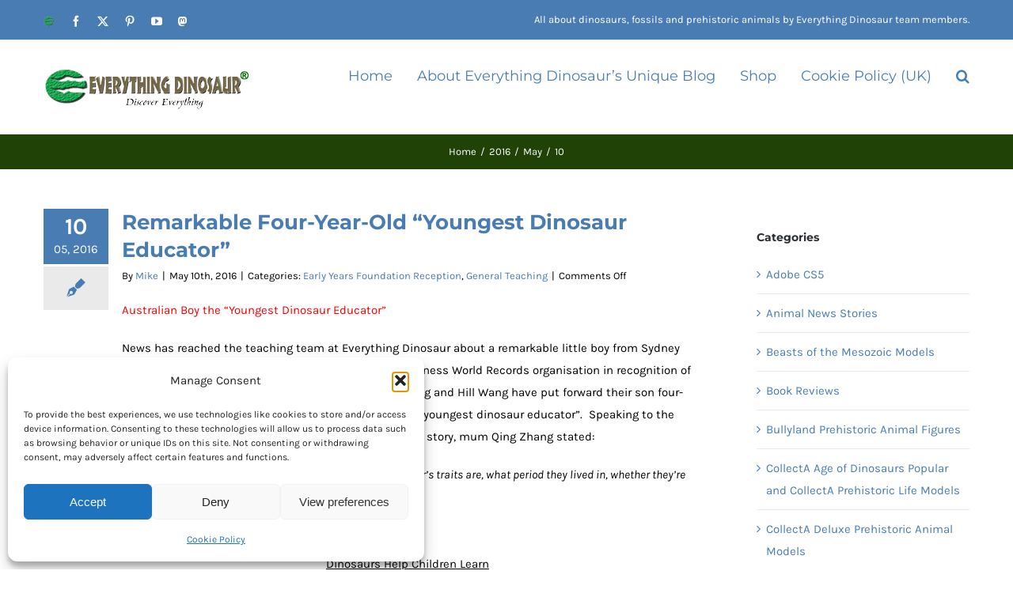

--- FILE ---
content_type: text/html; charset=UTF-8
request_url: https://blog.everythingdinosaur.com/blog/_archives/2016/05/10
body_size: 27778
content:
<!DOCTYPE html>
<html class="avada-html-layout-wide avada-html-header-position-top avada-html-is-archive" dir="ltr" lang="en-US" prefix="og: https://ogp.me/ns#" prefix="og: http://ogp.me/ns# fb: http://ogp.me/ns/fb#">
<head>
	<meta http-equiv="X-UA-Compatible" content="IE=edge" />
	<meta http-equiv="Content-Type" content="text/html; charset=utf-8"/>
	<meta name="viewport" content="width=device-width, initial-scale=1" />
	<title>May 10, 2016 | Everything Dinosaur Blog</title>
	<style>img:is([sizes="auto" i], [sizes^="auto," i]) { contain-intrinsic-size: 3000px 1500px }</style>
	
		<!-- All in One SEO 4.9.3 - aioseo.com -->
	<meta name="robots" content="max-snippet:-1, max-image-preview:large, max-video-preview:-1" />
	<link rel="canonical" href="https://blog.everythingdinosaur.com/blog/_archives/2016/05/10" />
	<meta name="generator" content="All in One SEO (AIOSEO) 4.9.3" />
		<script type="application/ld+json" class="aioseo-schema">
			{"@context":"https:\/\/schema.org","@graph":[{"@type":"BreadcrumbList","@id":"https:\/\/blog.everythingdinosaur.com\/blog\/_archives\/2016\/05\/10#breadcrumblist","itemListElement":[{"@type":"ListItem","@id":"https:\/\/blog.everythingdinosaur.com#listItem","position":1,"name":"Home","item":"https:\/\/blog.everythingdinosaur.com","nextItem":{"@type":"ListItem","@id":"https:\/\/blog.everythingdinosaur.com\/blog\/_archives\/2016#listItem","name":2016}},{"@type":"ListItem","@id":"https:\/\/blog.everythingdinosaur.com\/blog\/_archives\/2016#listItem","position":2,"name":2016,"item":"https:\/\/blog.everythingdinosaur.com\/blog\/_archives\/2016","nextItem":{"@type":"ListItem","@id":"https:\/\/blog.everythingdinosaur.com\/blog\/_archives\/2016\/05#listItem","name":"05"},"previousItem":{"@type":"ListItem","@id":"https:\/\/blog.everythingdinosaur.com#listItem","name":"Home"}},{"@type":"ListItem","@id":"https:\/\/blog.everythingdinosaur.com\/blog\/_archives\/2016\/05#listItem","position":3,"name":"05","item":"https:\/\/blog.everythingdinosaur.com\/blog\/_archives\/2016\/05","nextItem":{"@type":"ListItem","@id":"https:\/\/blog.everythingdinosaur.com\/blog\/_archives\/2016\/05\/10#listItem","name":"10"},"previousItem":{"@type":"ListItem","@id":"https:\/\/blog.everythingdinosaur.com\/blog\/_archives\/2016#listItem","name":2016}},{"@type":"ListItem","@id":"https:\/\/blog.everythingdinosaur.com\/blog\/_archives\/2016\/05\/10#listItem","position":4,"name":"10","previousItem":{"@type":"ListItem","@id":"https:\/\/blog.everythingdinosaur.com\/blog\/_archives\/2016\/05#listItem","name":"05"}}]},{"@type":"CollectionPage","@id":"https:\/\/blog.everythingdinosaur.com\/blog\/_archives\/2016\/05\/10#collectionpage","url":"https:\/\/blog.everythingdinosaur.com\/blog\/_archives\/2016\/05\/10","name":"May 10, 2016 | Everything Dinosaur Blog","inLanguage":"en-US","isPartOf":{"@id":"https:\/\/blog.everythingdinosaur.com\/#website"},"breadcrumb":{"@id":"https:\/\/blog.everythingdinosaur.com\/blog\/_archives\/2016\/05\/10#breadcrumblist"}},{"@type":"Organization","@id":"https:\/\/blog.everythingdinosaur.com\/#organization","name":"Everything Dinosaur Blog","description":"All about dinosaurs, fossils and prehistoric animals by Everything Dinosaur team members.","url":"https:\/\/blog.everythingdinosaur.com\/","logo":{"@type":"ImageObject","url":"https:\/\/blog.everythingdinosaur.com\/wp-content\/uploads\/2024\/03\/Everything_Dinosaur_logo_223x119.jpg","@id":"https:\/\/blog.everythingdinosaur.com\/blog\/_archives\/2016\/05\/10\/#organizationLogo","width":223,"height":119,"caption":"Everything Dinosaur logo.  Picture credit: Everything Dinosaur."},"image":{"@id":"https:\/\/blog.everythingdinosaur.com\/blog\/_archives\/2016\/05\/10\/#organizationLogo"}},{"@type":"WebSite","@id":"https:\/\/blog.everythingdinosaur.com\/#website","url":"https:\/\/blog.everythingdinosaur.com\/","name":"Everything Dinosaur Blog","description":"All about dinosaurs, fossils and prehistoric animals by Everything Dinosaur team members.","inLanguage":"en-US","publisher":{"@id":"https:\/\/blog.everythingdinosaur.com\/#organization"}}]}
		</script>
		<!-- All in One SEO -->

<link rel="alternate" type="application/rss+xml" title="Everything Dinosaur Blog &raquo; Feed" href="https://blog.everythingdinosaur.com/feed" />
<link rel="alternate" type="application/rss+xml" title="Everything Dinosaur Blog &raquo; Comments Feed" href="https://blog.everythingdinosaur.com/comments/feed" />
					<link rel="shortcut icon" href="https://www.everythingdinosaur.com/wp-content/uploads/2016/08/favicon.ico" type="image/x-icon" />
		
		
		
				<script type="text/javascript">
/* <![CDATA[ */
window._wpemojiSettings = {"baseUrl":"https:\/\/s.w.org\/images\/core\/emoji\/16.0.1\/72x72\/","ext":".png","svgUrl":"https:\/\/s.w.org\/images\/core\/emoji\/16.0.1\/svg\/","svgExt":".svg","source":{"concatemoji":"https:\/\/blog.everythingdinosaur.com\/wp-includes\/js\/wp-emoji-release.min.js?ver=6.8.3"}};
/*! This file is auto-generated */
!function(s,n){var o,i,e;function c(e){try{var t={supportTests:e,timestamp:(new Date).valueOf()};sessionStorage.setItem(o,JSON.stringify(t))}catch(e){}}function p(e,t,n){e.clearRect(0,0,e.canvas.width,e.canvas.height),e.fillText(t,0,0);var t=new Uint32Array(e.getImageData(0,0,e.canvas.width,e.canvas.height).data),a=(e.clearRect(0,0,e.canvas.width,e.canvas.height),e.fillText(n,0,0),new Uint32Array(e.getImageData(0,0,e.canvas.width,e.canvas.height).data));return t.every(function(e,t){return e===a[t]})}function u(e,t){e.clearRect(0,0,e.canvas.width,e.canvas.height),e.fillText(t,0,0);for(var n=e.getImageData(16,16,1,1),a=0;a<n.data.length;a++)if(0!==n.data[a])return!1;return!0}function f(e,t,n,a){switch(t){case"flag":return n(e,"\ud83c\udff3\ufe0f\u200d\u26a7\ufe0f","\ud83c\udff3\ufe0f\u200b\u26a7\ufe0f")?!1:!n(e,"\ud83c\udde8\ud83c\uddf6","\ud83c\udde8\u200b\ud83c\uddf6")&&!n(e,"\ud83c\udff4\udb40\udc67\udb40\udc62\udb40\udc65\udb40\udc6e\udb40\udc67\udb40\udc7f","\ud83c\udff4\u200b\udb40\udc67\u200b\udb40\udc62\u200b\udb40\udc65\u200b\udb40\udc6e\u200b\udb40\udc67\u200b\udb40\udc7f");case"emoji":return!a(e,"\ud83e\udedf")}return!1}function g(e,t,n,a){var r="undefined"!=typeof WorkerGlobalScope&&self instanceof WorkerGlobalScope?new OffscreenCanvas(300,150):s.createElement("canvas"),o=r.getContext("2d",{willReadFrequently:!0}),i=(o.textBaseline="top",o.font="600 32px Arial",{});return e.forEach(function(e){i[e]=t(o,e,n,a)}),i}function t(e){var t=s.createElement("script");t.src=e,t.defer=!0,s.head.appendChild(t)}"undefined"!=typeof Promise&&(o="wpEmojiSettingsSupports",i=["flag","emoji"],n.supports={everything:!0,everythingExceptFlag:!0},e=new Promise(function(e){s.addEventListener("DOMContentLoaded",e,{once:!0})}),new Promise(function(t){var n=function(){try{var e=JSON.parse(sessionStorage.getItem(o));if("object"==typeof e&&"number"==typeof e.timestamp&&(new Date).valueOf()<e.timestamp+604800&&"object"==typeof e.supportTests)return e.supportTests}catch(e){}return null}();if(!n){if("undefined"!=typeof Worker&&"undefined"!=typeof OffscreenCanvas&&"undefined"!=typeof URL&&URL.createObjectURL&&"undefined"!=typeof Blob)try{var e="postMessage("+g.toString()+"("+[JSON.stringify(i),f.toString(),p.toString(),u.toString()].join(",")+"));",a=new Blob([e],{type:"text/javascript"}),r=new Worker(URL.createObjectURL(a),{name:"wpTestEmojiSupports"});return void(r.onmessage=function(e){c(n=e.data),r.terminate(),t(n)})}catch(e){}c(n=g(i,f,p,u))}t(n)}).then(function(e){for(var t in e)n.supports[t]=e[t],n.supports.everything=n.supports.everything&&n.supports[t],"flag"!==t&&(n.supports.everythingExceptFlag=n.supports.everythingExceptFlag&&n.supports[t]);n.supports.everythingExceptFlag=n.supports.everythingExceptFlag&&!n.supports.flag,n.DOMReady=!1,n.readyCallback=function(){n.DOMReady=!0}}).then(function(){return e}).then(function(){var e;n.supports.everything||(n.readyCallback(),(e=n.source||{}).concatemoji?t(e.concatemoji):e.wpemoji&&e.twemoji&&(t(e.twemoji),t(e.wpemoji)))}))}((window,document),window._wpemojiSettings);
/* ]]> */
</script>
<style id='wp-emoji-styles-inline-css' type='text/css'>

	img.wp-smiley, img.emoji {
		display: inline !important;
		border: none !important;
		box-shadow: none !important;
		height: 1em !important;
		width: 1em !important;
		margin: 0 0.07em !important;
		vertical-align: -0.1em !important;
		background: none !important;
		padding: 0 !important;
	}
</style>
<link rel='stylesheet' id='aioseo/css/src/vue/standalone/blocks/table-of-contents/global.scss-css' href='https://blog.everythingdinosaur.com/wp-content/plugins/all-in-one-seo-pack/dist/Lite/assets/css/table-of-contents/global.e90f6d47.css?ver=4.9.3' type='text/css' media='all' />
<style id='js-archive-list-archive-widget-style-inline-css' type='text/css'>
/*!***************************************************************************************************************************************************************************************************************************************!*\
  !*** css ./node_modules/css-loader/dist/cjs.js??ruleSet[1].rules[4].use[1]!./node_modules/postcss-loader/dist/cjs.js??ruleSet[1].rules[4].use[2]!./node_modules/sass-loader/dist/cjs.js??ruleSet[1].rules[4].use[3]!./src/style.scss ***!
  \***************************************************************************************************************************************************************************************************************************************/
@charset "UTF-8";
/**
 * The following styles get applied both on the front of your site
 * and in the editor.
 *
 * Replace them with your own styles or remove the file completely.
 */
.js-archive-list a,
.js-archive-list a:focus,
.js-archive-list a:hover {
  text-decoration: none;
}
.js-archive-list .loading {
  display: inline-block;
  padding-left: 5px;
  vertical-align: middle;
  width: 25px;
}
.jal-hide {
  display: none;
}
.widget_jaw_widget ul.jaw_widget,
ul.jaw_widget ul,
body .wp-block-js-archive-list-archive-widget ul.jaw_widget,
body .wp-block-js-archive-list-archive-widget ul.jaw_widget ul,
body ul.jaw_widget {
  list-style: none;
  margin-left: 0;
  padding-left: 0;
}
.widget_jaw_widget ul.jaw_widget li,
.wp-block-js-archive-list-archive-widget ul.jaw_widget li,
.jaw_widget ul li {
  padding-left: 1rem;
  list-style: none;
}
.widget_jaw_widget ul.jaw_widget li::before,
.wp-block-js-archive-list-archive-widget ul.jaw_widget li::before,
.jaw_widget ul li::before {
  content: "";
}
.widget_jaw_widget ul.jaw_widget li .post-date::before,
.wp-block-js-archive-list-archive-widget ul.jaw_widget li .post-date::before,
.jaw_widget ul li .post-date::before {
  content: "—";
  padding-right: 5px;
}
.widget_jaw_widget ul.jaw_widget li .post-date,
.wp-block-js-archive-list-archive-widget ul.jaw_widget li .post-date,
.jaw_widget ul li .post-date {
  padding-left: 5px;
}
/** Bullet's padding **/
.jaw_symbol {
  margin-right: 0.5rem;
}

/*# sourceMappingURL=style-index.css.map*/
</style>
<style id='activitypub-extra-fields-style-inline-css' type='text/css'>
.activitypub-extra-fields{display:table;list-style:none;margin:0;padding:0;table-layout:fixed}.activitypub-extra-field{display:table-row;margin-bottom:0}.activitypub-extra-field dt{color:inherit;display:table-cell;font-weight:600;margin-bottom:0;padding-bottom:.5em;padding-right:10px;text-overflow:ellipsis;vertical-align:baseline;white-space:nowrap}.activitypub-extra-field dt:after{content:":"}.activitypub-extra-field dd{color:inherit;display:table-cell;margin-bottom:0;margin-left:0;padding-bottom:.5em;vertical-align:baseline;word-break:break-word}.activitypub-extra-field dd p{margin-bottom:.5em;margin-top:0}.activitypub-extra-field dd p:last-child{margin-bottom:0}.activitypub-extra-field dd a{color:inherit;text-decoration:underline}.activitypub-extra-field dd a:hover{text-decoration:none}.is-style-stacked .activitypub-extra-fields{display:block;table-layout:auto}.is-style-stacked .activitypub-extra-field{display:block;margin-bottom:1em}.is-style-stacked .activitypub-extra-field:last-child{margin-bottom:0}.is-style-stacked .activitypub-extra-field dt{display:block;margin-bottom:.25em;padding-bottom:0;padding-right:0;text-overflow:clip;white-space:normal}.is-style-stacked .activitypub-extra-field dt:after{content:none}.is-style-stacked .activitypub-extra-field dd{display:block;padding-bottom:0}.is-style-cards .activitypub-extra-fields{display:block;table-layout:auto}.is-style-cards .activitypub-extra-field{background:var(--wp--preset--color--base,#fff);border:1px solid var(--wp--preset--color--contrast-2,#ddd);border-radius:8px;box-shadow:0 1px 3px rgba(0,0,0,.05);display:block;margin-bottom:1em;padding:1em}.is-style-cards .activitypub-extra-field:last-child{margin-bottom:0}.is-style-cards .activitypub-extra-field dt{color:currentcolor;display:block;font-size:.9em;letter-spacing:.5px;margin-bottom:.5em;padding-bottom:0;padding-right:0;text-transform:uppercase;white-space:normal}.is-style-cards .activitypub-extra-field dt:after{content:none}.is-style-cards .activitypub-extra-field dd{display:block;font-size:1em;padding-bottom:0}.is-style-cards.has-background{background:transparent!important}.activitypub-extra-fields-block-wrapper.has-background .activitypub-extra-fields,.activitypub-extra-fields-block-wrapper.has-border .activitypub-extra-fields,.activitypub-extra-fields-block-wrapper.is-style-stacked.has-background .activitypub-extra-fields,.activitypub-extra-fields-block-wrapper.is-style-stacked.has-border .activitypub-extra-fields,.is-style-cards.has-background .activitypub-extra-fields{padding:1rem}.activitypub-extra-fields-block-wrapper.is-style-cards.has-background .activitypub-extra-fields,.activitypub-extra-fields-block-wrapper.is-style-cards.has-border .activitypub-extra-fields{padding:0}

</style>
<link rel='stylesheet' id='activitypub-follow-me-style-css' href='https://blog.everythingdinosaur.com/wp-content/plugins/activitypub/build/follow-me/style-index.css?ver=7.8.4' type='text/css' media='all' />
<link rel='stylesheet' id='activitypub-followers-style-css' href='https://blog.everythingdinosaur.com/wp-content/plugins/activitypub/build/followers/style-index.css?ver=7.8.4' type='text/css' media='all' />
<style id='activitypub-reactions-style-inline-css' type='text/css'>
body.modal-open{overflow:hidden}.activitypub-modal__overlay{align-items:center;background-color:rgba(0,0,0,.5);bottom:0;color:initial;display:flex;justify-content:center;left:0;padding:1rem;position:fixed;right:0;top:0;z-index:100000}.activitypub-modal__overlay.compact{align-items:flex-start;background-color:transparent;bottom:auto;justify-content:flex-start;left:auto;padding:0;position:absolute;right:auto;top:auto;z-index:100}.activitypub-modal__overlay[hidden]{display:none}.activitypub-modal__frame{animation:activitypub-modal-appear .2s ease-out;background-color:var(--wp--preset--color--white,#fff);border-radius:8px;box-shadow:0 5px 15px rgba(0,0,0,.3);display:flex;flex-direction:column;max-height:calc(100vh - 2rem);max-width:660px;overflow:hidden;width:100%}.compact .activitypub-modal__frame{box-shadow:0 2px 8px rgba(0,0,0,.1);max-height:300px;max-width:-moz-min-content;max-width:min-content;min-width:250px;width:auto}.activitypub-modal__header{align-items:center;border-bottom:1px solid var(--wp--preset--color--light-gray,#f0f0f0);display:flex;flex-shrink:0;justify-content:space-between;padding:2rem 2rem 1.5rem}.compact .activitypub-modal__header{display:none}.activitypub-modal__header .activitypub-modal__close{align-items:center;border:none;cursor:pointer;display:flex;justify-content:center;padding:.5rem;width:auto}.activitypub-modal__header .activitypub-modal__close:active{border:none;padding:.5rem}.activitypub-modal__title{font-size:130%;font-weight:600;line-height:1.4;margin:0!important}.activitypub-modal__content{overflow-y:auto}@keyframes activitypub-modal-appear{0%{opacity:0;transform:translateY(20px)}to{opacity:1;transform:translateY(0)}}.wp-block-activitypub-reactions{margin-bottom:2rem;margin-top:2rem;position:relative}.wp-block-activitypub-reactions.has-background,.wp-block-activitypub-reactions.has-border{box-sizing:border-box;padding:2rem}.wp-block-activitypub-reactions .activitypub-reactions{display:flex;flex-direction:column;flex-wrap:wrap}.wp-block-activitypub-reactions .reaction-group{align-items:center;display:flex;gap:.75rem;justify-content:flex-start;margin:.5em 0;position:relative;width:100%}@media(max-width:782px){.wp-block-activitypub-reactions .reaction-group:has(.reaction-avatars:not(:empty)){justify-content:space-between}}.wp-block-activitypub-reactions .reaction-group .reaction-avatars{align-items:center;display:flex;flex-direction:row;list-style:none;margin:0!important;padding:0}.wp-block-activitypub-reactions .reaction-group .reaction-avatars li{margin:0 -10px 0 0;padding:0;transition:transform .2s ease}.wp-block-activitypub-reactions .reaction-group .reaction-avatars li:not([hidden]):not(:has(~li:not([hidden]))){margin-right:0}.wp-block-activitypub-reactions .reaction-group .reaction-avatars li:hover{transform:translateY(-2px);z-index:2}.wp-block-activitypub-reactions .reaction-group .reaction-avatars li a{border-radius:50%;box-shadow:none;display:block;line-height:1;text-decoration:none}.wp-block-activitypub-reactions .reaction-group .reaction-avatar{max-height:32px;max-width:32px;overflow:hidden;-moz-force-broken-image-icon:1;border:.5px solid var(--wp--preset--color--contrast,hsla(0,0%,100%,.8));border-radius:50%;box-shadow:0 0 0 .5px hsla(0,0%,100%,.8),0 1px 3px rgba(0,0,0,.2);transition:transform .6s cubic-bezier(.34,1.56,.64,1);will-change:transform}.wp-block-activitypub-reactions .reaction-group .reaction-avatar:focus-visible,.wp-block-activitypub-reactions .reaction-group .reaction-avatar:hover{position:relative;transform:translateY(-5px);z-index:1}.wp-block-activitypub-reactions .reaction-group .reaction-label{align-items:center;background:none;border:none;border-radius:4px;color:currentcolor;display:flex;flex:0 0 auto;font-size:var(--wp--preset--font-size--small,.875rem);gap:.25rem;padding:.25rem .5rem;text-decoration:none;transition:background-color .2s ease;white-space:nowrap}.wp-block-activitypub-reactions .reaction-group .reaction-label:hover{background-color:rgba(0,0,0,.05);color:currentcolor}.wp-block-activitypub-reactions .reaction-group .reaction-label:focus:not(:disabled){box-shadow:none;outline:1px solid currentcolor;outline-offset:2px}.reactions-list{list-style:none;margin:0!important;padding:.5rem}.components-popover__content>.reactions-list{padding:0}.reactions-list .reaction-item{margin:0 0 .5rem}.reactions-list .reaction-item:last-child{margin-bottom:0}.reactions-list .reaction-item a{align-items:center;border-radius:4px;box-shadow:none;color:inherit;display:flex;gap:.75rem;padding:.5rem;text-decoration:none;transition:background-color .2s ease}.reactions-list .reaction-item a:hover{background-color:rgba(0,0,0,.03)}.reactions-list .reaction-item img{border:1px solid var(--wp--preset--color--light-gray,#f0f0f0);border-radius:50%;box-shadow:none;height:36px;width:36px}.reactions-list .reaction-item .reaction-name{font-size:var(--wp--preset--font-size--small,.875rem)}.activitypub-popover .components-popover__content{box-shadow:0 2px 8px rgba(0,0,0,.1);max-height:300px;max-width:-moz-min-content;max-width:min-content;min-width:250px;padding:.5rem;width:auto}.wp-block-activitypub-reactions.is-style-compact .wp-block-heading{margin-bottom:.5em}.wp-block-activitypub-reactions.is-style-compact .activitypub-reactions{display:inline-flex;flex-direction:row;flex-wrap:wrap;gap:.5em}.wp-block-activitypub-reactions.is-style-compact .reaction-group{display:inline-flex;margin:0;width:auto}

</style>
<style id='activitypub-reply-style-inline-css' type='text/css'>
.activitypub-embed-container{min-height:100px;pointer-events:none;position:relative;-webkit-user-select:none;-moz-user-select:none;user-select:none}.activitypub-embed-loading{align-items:center;display:flex;justify-content:center}.activitypub-embed-container .wp-block-embed{pointer-events:none!important}.activitypub-embed-preview,.activitypub-embed-preview iframe{pointer-events:none}.activitypub-reply-display{margin:1em 0}.activitypub-reply-display p{margin:0}.activitypub-reply-display a{color:#2271b1;text-decoration:none}.activitypub-reply-display a:hover{color:#135e96;text-decoration:underline}.activitypub-embed{background:#fff;border:1px solid #e6e6e6;border-radius:12px;font-family:-apple-system,BlinkMacSystemFont,Segoe UI,Roboto,Helvetica,Arial,sans-serif;max-width:100%;padding:0}.activitypub-reply-block .activitypub-embed{margin:1em 0}.activitypub-embed-header{align-items:center;display:flex;gap:10px;padding:15px}.activitypub-embed-header img{border-radius:50%;height:48px;width:48px}.activitypub-embed-header-text{flex-grow:1}.activitypub-embed-header-text h2{color:#000;font-size:15px;font-weight:600;margin:0;padding:0}.activitypub-embed-header-text .ap-account{color:#687684;font-size:14px;text-decoration:none}.activitypub-embed-content{padding:0 15px 15px}.activitypub-embed-content .ap-title{color:#000;font-size:23px;font-weight:600;margin:0 0 10px;padding:0}.activitypub-embed-content .ap-subtitle{color:#000;font-size:15px;margin:0 0 15px}.activitypub-embed-content .ap-preview{border:1px solid #e6e6e6;border-radius:8px;box-sizing:border-box;display:grid;gap:2px;grid-template-columns:1fr 1fr;grid-template-rows:1fr 1fr;margin:1em 0 0;min-height:64px;overflow:hidden;position:relative;width:100%}.activitypub-embed-content .ap-preview img{border:0;box-sizing:border-box;display:block;height:100%;-o-object-fit:cover;object-fit:cover;overflow:hidden;position:relative;width:100%}.activitypub-embed-content .ap-preview audio,.activitypub-embed-content .ap-preview video{display:block;grid-column:1/span 2;max-width:100%}.activitypub-embed-content .ap-preview audio{width:100%}.activitypub-embed-content .ap-preview.layout-1{grid-template-columns:1fr;grid-template-rows:1fr}.activitypub-embed-content .ap-preview.layout-2{aspect-ratio:auto;grid-template-rows:1fr;height:auto}.activitypub-embed-content .ap-preview.layout-3>img:first-child{grid-row:span 2}.activitypub-embed-content .ap-preview-text{padding:15px}.activitypub-embed-meta{border-top:1px solid #e6e6e6;color:#687684;display:flex;font-size:13px;gap:15px;padding:15px}.activitypub-embed-meta .ap-stat{align-items:center;display:flex;gap:5px}@media only screen and (max-width:399px){.activitypub-embed-meta span.ap-stat{display:none!important}}.activitypub-embed-meta a.ap-stat{color:inherit;text-decoration:none}.activitypub-embed-meta strong{color:#000;font-weight:600}.activitypub-embed-meta .ap-stat-label{color:#687684}.wp-block-activitypub-reply .components-spinner{height:12px;margin-bottom:0;margin-top:0;width:12px}

</style>
<link rel='stylesheet' id='mc4wp-form-themes-css' href='https://blog.everythingdinosaur.com/wp-content/plugins/mailchimp-for-wp/assets/css/form-themes.css?ver=4.10.9' type='text/css' media='all' />
<link rel='stylesheet' id='cmplz-general-css' href='https://blog.everythingdinosaur.com/wp-content/plugins/complianz-gdpr/assets/css/cookieblocker.min.css?ver=1765975239' type='text/css' media='all' />
<link rel='stylesheet' id='heateor_sss_frontend_css-css' href='https://blog.everythingdinosaur.com/wp-content/plugins/sassy-social-share/public/css/sassy-social-share-public.css?ver=3.3.79' type='text/css' media='all' />
<style id='heateor_sss_frontend_css-inline-css' type='text/css'>
.heateor_sss_button_instagram span.heateor_sss_svg,a.heateor_sss_instagram span.heateor_sss_svg{background:radial-gradient(circle at 30% 107%,#fdf497 0,#fdf497 5%,#fd5949 45%,#d6249f 60%,#285aeb 90%)}.heateor_sss_horizontal_sharing .heateor_sss_svg,.heateor_sss_standard_follow_icons_container .heateor_sss_svg{color:#fff;border-width:0px;border-style:solid;border-color:transparent}.heateor_sss_horizontal_sharing .heateorSssTCBackground{color:#666}.heateor_sss_horizontal_sharing span.heateor_sss_svg:hover,.heateor_sss_standard_follow_icons_container span.heateor_sss_svg:hover{border-color:transparent;}.heateor_sss_vertical_sharing span.heateor_sss_svg,.heateor_sss_floating_follow_icons_container span.heateor_sss_svg{color:#fff;border-width:0px;border-style:solid;border-color:transparent;}.heateor_sss_vertical_sharing .heateorSssTCBackground{color:#666;}.heateor_sss_vertical_sharing span.heateor_sss_svg:hover,.heateor_sss_floating_follow_icons_container span.heateor_sss_svg:hover{border-color:transparent;}@media screen and (max-width:783px) {.heateor_sss_vertical_sharing{display:none!important}}div.heateor_sss_mobile_footer{display:none;}@media screen and (max-width:783px){div.heateor_sss_bottom_sharing .heateorSssTCBackground{background-color:white}div.heateor_sss_bottom_sharing{width:100%!important;left:0!important;}div.heateor_sss_bottom_sharing a{width:20% !important;}div.heateor_sss_bottom_sharing .heateor_sss_svg{width: 100% !important;}div.heateor_sss_bottom_sharing div.heateorSssTotalShareCount{font-size:1em!important;line-height:28px!important}div.heateor_sss_bottom_sharing div.heateorSssTotalShareText{font-size:.7em!important;line-height:0px!important}div.heateor_sss_mobile_footer{display:block;height:40px;}.heateor_sss_bottom_sharing{padding:0!important;display:block!important;width:auto!important;bottom:-2px!important;top: auto!important;}.heateor_sss_bottom_sharing .heateor_sss_square_count{line-height:inherit;}.heateor_sss_bottom_sharing .heateorSssSharingArrow{display:none;}.heateor_sss_bottom_sharing .heateorSssTCBackground{margin-right:1.1em!important}}
</style>
<link rel='stylesheet' id='wpgdprc-front-css-css' href='https://blog.everythingdinosaur.com/wp-content/plugins/wp-gdpr-compliance/Assets/css/front.css?ver=1706532110' type='text/css' media='all' />
<style id='wpgdprc-front-css-inline-css' type='text/css'>
:root{--wp-gdpr--bar--background-color: #000000;--wp-gdpr--bar--color: #ffffff;--wp-gdpr--button--background-color: #000000;--wp-gdpr--button--background-color--darken: #000000;--wp-gdpr--button--color: #ffffff;}
</style>
<link rel='stylesheet' id='fusion-dynamic-css-css' href='https://blog.everythingdinosaur.com/wp-content/uploads/fusion-styles/51a28a6f5164300c7b35fa294ba56892.min.css?ver=3.12.2' type='text/css' media='all' />
<script type="text/javascript" src="https://blog.everythingdinosaur.com/wp-includes/js/jquery/jquery.min.js?ver=3.7.1" id="jquery-core-js"></script>
<script type="text/javascript" src="https://blog.everythingdinosaur.com/wp-includes/js/jquery/jquery-migrate.min.js?ver=3.4.1" id="jquery-migrate-js"></script>
<script type="text/javascript" id="wpgdprc-front-js-js-extra">
/* <![CDATA[ */
var wpgdprcFront = {"ajaxUrl":"https:\/\/blog.everythingdinosaur.com\/wp-admin\/admin-ajax.php","ajaxNonce":"2994d353f5","ajaxArg":"security","pluginPrefix":"wpgdprc","blogId":"1","isMultiSite":"","locale":"en_US","showSignUpModal":"","showFormModal":"","cookieName":"wpgdprc-consent","consentVersion":"","path":"\/","prefix":"wpgdprc"};
/* ]]> */
</script>
<script type="text/javascript" src="https://blog.everythingdinosaur.com/wp-content/plugins/wp-gdpr-compliance/Assets/js/front.min.js?ver=1706532110" id="wpgdprc-front-js-js"></script>
<link rel="https://api.w.org/" href="https://blog.everythingdinosaur.com/wp-json/" /><link rel="EditURI" type="application/rsd+xml" title="RSD" href="https://blog.everythingdinosaur.com/xmlrpc.php?rsd" />
			<style>.cmplz-hidden {
					display: none !important;
				}</style><meta property="fediverse:creator" name="fediverse:creator" content="blog.everythingdinosaur.com@blog.everythingdinosaur.com" />
<style type="text/css" id="css-fb-visibility">@media screen and (max-width: 640px){.fusion-no-small-visibility{display:none !important;}body .sm-text-align-center{text-align:center !important;}body .sm-text-align-left{text-align:left !important;}body .sm-text-align-right{text-align:right !important;}body .sm-flex-align-center{justify-content:center !important;}body .sm-flex-align-flex-start{justify-content:flex-start !important;}body .sm-flex-align-flex-end{justify-content:flex-end !important;}body .sm-mx-auto{margin-left:auto !important;margin-right:auto !important;}body .sm-ml-auto{margin-left:auto !important;}body .sm-mr-auto{margin-right:auto !important;}body .fusion-absolute-position-small{position:absolute;top:auto;width:100%;}.awb-sticky.awb-sticky-small{ position: sticky; top: var(--awb-sticky-offset,0); }}@media screen and (min-width: 641px) and (max-width: 1024px){.fusion-no-medium-visibility{display:none !important;}body .md-text-align-center{text-align:center !important;}body .md-text-align-left{text-align:left !important;}body .md-text-align-right{text-align:right !important;}body .md-flex-align-center{justify-content:center !important;}body .md-flex-align-flex-start{justify-content:flex-start !important;}body .md-flex-align-flex-end{justify-content:flex-end !important;}body .md-mx-auto{margin-left:auto !important;margin-right:auto !important;}body .md-ml-auto{margin-left:auto !important;}body .md-mr-auto{margin-right:auto !important;}body .fusion-absolute-position-medium{position:absolute;top:auto;width:100%;}.awb-sticky.awb-sticky-medium{ position: sticky; top: var(--awb-sticky-offset,0); }}@media screen and (min-width: 1025px){.fusion-no-large-visibility{display:none !important;}body .lg-text-align-center{text-align:center !important;}body .lg-text-align-left{text-align:left !important;}body .lg-text-align-right{text-align:right !important;}body .lg-flex-align-center{justify-content:center !important;}body .lg-flex-align-flex-start{justify-content:flex-start !important;}body .lg-flex-align-flex-end{justify-content:flex-end !important;}body .lg-mx-auto{margin-left:auto !important;margin-right:auto !important;}body .lg-ml-auto{margin-left:auto !important;}body .lg-mr-auto{margin-right:auto !important;}body .fusion-absolute-position-large{position:absolute;top:auto;width:100%;}.awb-sticky.awb-sticky-large{ position: sticky; top: var(--awb-sticky-offset,0); }}</style>		<script type="text/javascript">
			var doc = document.documentElement;
			doc.setAttribute( 'data-useragent', navigator.userAgent );
		</script>
		<!-- Google tag (gtag.js) -->
<script type="text/plain" data-service="google-analytics" data-category="statistics" async data-cmplz-src="https://www.googletagmanager.com/gtag/js?id=G-LQXPYY9Q6Y"></script>
<script>
  window.dataLayer = window.dataLayer || [];
  function gtag(){dataLayer.push(arguments);}
  gtag('js', new Date());

  gtag('config', 'G-LQXPYY9Q6Y');
</script>
	</head>

<body data-cmplz=1 class="archive date wp-theme-Avada has-sidebar fusion-image-hovers fusion-pagination-sizing fusion-button_type-flat fusion-button_span-no fusion-button_gradient-linear avada-image-rollover-circle-yes avada-image-rollover-yes avada-image-rollover-direction-bottom fusion-body ltr fusion-sticky-header no-tablet-sticky-header no-mobile-sticky-header no-mobile-slidingbar avada-has-rev-slider-styles fusion-disable-outline fusion-sub-menu-fade mobile-logo-pos-left layout-wide-mode avada-has-boxed-modal-shadow-none layout-scroll-offset-full avada-has-zero-margin-offset-top fusion-top-header menu-text-align-left mobile-menu-design-modern fusion-hide-pagination-text fusion-header-layout-v3 avada-responsive avada-footer-fx-none avada-menu-highlight-style-bar fusion-search-form-clean fusion-main-menu-search-overlay fusion-avatar-circle avada-dropdown-styles avada-blog-layout-large alternate avada-blog-archive-layout-large alternate avada-header-shadow-no avada-menu-icon-position-left avada-has-megamenu-shadow avada-has-mainmenu-dropdown-divider avada-has-pagetitle-100-width avada-has-pagetitle-bg-full avada-has-main-nav-search-icon avada-has-titlebar-bar_and_content avada-has-pagination-padding avada-flyout-menu-direction-fade avada-ec-views-v1" data-awb-post-id="49841">
		<a class="skip-link screen-reader-text" href="#content">Skip to content</a>

	<div id="boxed-wrapper">
		
		<div id="wrapper" class="fusion-wrapper">
			<div id="home" style="position:relative;top:-1px;"></div>
							
					
			<header class="fusion-header-wrapper">
				<div class="fusion-header-v3 fusion-logo-alignment fusion-logo-left fusion-sticky-menu- fusion-sticky-logo- fusion-mobile-logo-  fusion-mobile-menu-design-modern">
					
<div class="fusion-secondary-header">
	<div class="fusion-row">
					<div class="fusion-alignleft">
				<div class="fusion-social-links-header"><div class="fusion-social-networks"><div class="fusion-social-networks-wrapper"><a  class="awb-custom-image custom fusion-social-network-icon fusion-tooltip fusion-custom awb-icon-custom" style="position:relative;" data-placement="bottom" data-title="Website" data-toggle="tooltip" title="Website" href="https://www.everythingdinosaur.com/" target="_blank" rel="noopener noreferrer"><span class="screen-reader-text">Website</span><img src="https://www.everythingdinosaur.com/wp-content/uploads/2017/02/rsz_1image.png" style="width:auto;" alt="Website" /></a><a  class="fusion-social-network-icon fusion-tooltip fusion-facebook awb-icon-facebook" style data-placement="bottom" data-title="Facebook" data-toggle="tooltip" title="Facebook" href="https://www.facebook.com/EverythingDinosaur" target="_blank" rel="noreferrer"><span class="screen-reader-text">Facebook</span></a><a  class="fusion-social-network-icon fusion-tooltip fusion-twitter awb-icon-twitter" style data-placement="bottom" data-title="X" data-toggle="tooltip" title="X" href="https://twitter.com/Everything_Dino" target="_blank" rel="noopener noreferrer"><span class="screen-reader-text">X</span></a><a  class="fusion-social-network-icon fusion-tooltip fusion-pinterest awb-icon-pinterest" style data-placement="bottom" data-title="Pinterest" data-toggle="tooltip" title="Pinterest" href="https://uk.pinterest.com/everythingdino/" target="_blank" rel="noopener noreferrer"><span class="screen-reader-text">Pinterest</span></a><a  class="fusion-social-network-icon fusion-tooltip fusion-youtube awb-icon-youtube" style data-placement="bottom" data-title="YouTube" data-toggle="tooltip" title="YouTube" href="https://www.youtube.com/user/DinosaurMike1" target="_blank" rel="noopener noreferrer"><span class="screen-reader-text">YouTube</span></a><a  class="fusion-social-network-icon fusion-tooltip fa-mastodon fab" style data-placement="bottom" data-title="Mastodon" data-toggle="tooltip" title="Mastodon" href="https://mastodon.social/@EverythingDinosaur" target="_blank" rel="noopener noreferrer"><span class="screen-reader-text">Mastodon</span></a></div></div></div>			</div>
							<div class="fusion-alignright">
				<div class="fusion-contact-info"><span class="fusion-contact-info-phone-number">All about dinosaurs, fossils and prehistoric animals by Everything Dinosaur team members.</span></div>			</div>
			</div>
</div>
<div class="fusion-header-sticky-height"></div>
<div class="fusion-header">
	<div class="fusion-row">
					<div class="fusion-logo" data-margin-top="31px" data-margin-bottom="31px" data-margin-left="0px" data-margin-right="0px">
			<a class="fusion-logo-link"  href="https://blog.everythingdinosaur.com/" >

						<!-- standard logo -->
			<img src="https://blog.everythingdinosaur.com/wp-content/uploads/2019/05/Everything_Dinosaur_logo_transparent260x54.png" srcset="https://blog.everythingdinosaur.com/wp-content/uploads/2019/05/Everything_Dinosaur_logo_transparent260x54.png 1x" width="260" height="56" alt="Everything Dinosaur Blog Logo" data-retina_logo_url="" class="fusion-standard-logo" />

			
					</a>
		</div>		<nav class="fusion-main-menu" aria-label="Main Menu"><div class="fusion-overlay-search">		<form role="search" class="searchform fusion-search-form  fusion-search-form-clean" method="get" action="https://blog.everythingdinosaur.com/">
			<div class="fusion-search-form-content">

				
				<div class="fusion-search-field search-field">
					<label><span class="screen-reader-text">Search for:</span>
													<input type="search" value="" name="s" class="s" placeholder="Search..." required aria-required="true" aria-label="Search..."/>
											</label>
				</div>
				<div class="fusion-search-button search-button">
					<input type="submit" class="fusion-search-submit searchsubmit" aria-label="Search" value="&#xf002;" />
									</div>

				
			</div>


			
		</form>
		<div class="fusion-search-spacer"></div><a href="#" role="button" aria-label="Close Search" class="fusion-close-search"></a></div><ul id="menu-main-menu" class="fusion-menu"><li  id="menu-item-34501"  class="menu-item menu-item-type-custom menu-item-object-custom menu-item-home menu-item-34501"  data-item-id="34501"><a  href="http://blog.everythingdinosaur.com" class="fusion-bar-highlight"><span class="menu-text">Home</span></a></li><li  id="menu-item-34500"  class="menu-item menu-item-type-post_type menu-item-object-page menu-item-34500"  data-item-id="34500"><a  href="https://blog.everythingdinosaur.com/about-everything-dinosaurs-blog" class="fusion-bar-highlight"><span class="menu-text">About Everything Dinosaur&#8217;s Unique Blog</span></a></li><li  id="menu-item-34502"  class="menu-item menu-item-type-custom menu-item-object-custom menu-item-34502"  data-item-id="34502"><a  title="Everything Dinosaur Shop" href="https://www.everythingdinosaur.com" class="fusion-bar-highlight"><span class="menu-text">Shop</span></a></li><li  id="menu-item-67763"  class="menu-item menu-item-type-post_type menu-item-object-page menu-item-67763"  data-item-id="67763"><a  href="https://blog.everythingdinosaur.com/cookie-policy-uk" class="fusion-bar-highlight"><span class="menu-text">Cookie Policy (UK)</span></a></li><li class="fusion-custom-menu-item fusion-main-menu-search fusion-search-overlay"><a class="fusion-main-menu-icon fusion-bar-highlight" href="#" aria-label="Search" data-title="Search" title="Search" role="button" aria-expanded="false"></a></li></ul></nav>	<div class="fusion-mobile-menu-icons">
							<a href="#" class="fusion-icon awb-icon-bars" aria-label="Toggle mobile menu" aria-expanded="false"></a>
		
		
		
			</div>

<nav class="fusion-mobile-nav-holder fusion-mobile-menu-text-align-left" aria-label="Main Menu Mobile"></nav>

					</div>
</div>
				</div>
				<div class="fusion-clearfix"></div>
			</header>
								
							<div id="sliders-container" class="fusion-slider-visibility">
					</div>
				
					
							
			<section class="avada-page-titlebar-wrapper" aria-label="Page Title Bar">
	<div class="fusion-page-title-bar fusion-page-title-bar-none fusion-page-title-bar-center">
		<div class="fusion-page-title-row">
			<div class="fusion-page-title-wrapper">
				<div class="fusion-page-title-captions">

					
																		<div class="fusion-page-title-secondary">
								<nav class="fusion-breadcrumbs" aria-label="Breadcrumb"><ol class="awb-breadcrumb-list"><li class="fusion-breadcrumb-item awb-breadcrumb-sep awb-home" ><a href="https://blog.everythingdinosaur.com" class="fusion-breadcrumb-link"><span >Home</span></a></li><li class="fusion-breadcrumb-item awb-breadcrumb-sep" ><a href="https://blog.everythingdinosaur.com/blog/_archives/2016" class="fusion-breadcrumb-link"><span >2016</span></a></li><li class="fusion-breadcrumb-item awb-breadcrumb-sep" ><a href="https://blog.everythingdinosaur.com/blog/_archives/2016/05" class="fusion-breadcrumb-link"><span >May</span></a></li><li class="fusion-breadcrumb-item"  aria-current="page"><span  class="breadcrumb-leaf">10</span></li></ol></nav>							</div>
											
				</div>

				
			</div>
		</div>
	</div>
</section>

						<main id="main" class="clearfix ">
				<div class="fusion-row" style="">
<section id="content" class="" style="float: left;">
	
	<div id="posts-container" class="fusion-blog-archive fusion-blog-layout-large-alternate-wrapper fusion-clearfix">
	<div class="fusion-posts-container fusion-blog-layout-large-alternate fusion-posts-container-infinite fusion-posts-container-load-more fusion-blog-rollover " data-pages="1">
		
		
													<article id="post-49841" class="fusion-post-large-alternate  post fusion-clearfix post-49841 type-post status-publish format-standard hentry category-eyfs-foundation-reception category-general-teaching">
				
									
				
														<div class="fusion-date-and-formats">
						<div class="fusion-date-box">
	<span class="fusion-date">
		10	</span>
	<span class="fusion-month-year">
		05, 2016	</span>
</div>
<div class="fusion-format-box">
	<i class="awb-icon-pen" aria-hidden="true"></i>
</div>
					</div>
				
				
				
				
				<div class="fusion-post-content post-content">
					<h2 class="entry-title fusion-post-title"><a href="https://blog.everythingdinosaur.com/blog/_archives/2016/05/10/four-year-old-youngest-dinosaur-educator.html">Remarkable Four-Year-Old &#8220;Youngest Dinosaur Educator&#8221;</a></h2>
																						<p class="fusion-single-line-meta">By <span class="vcard"><span class="fn"><a href="https://blog.everythingdinosaur.com/blog/_archives/author/mike" title="Posts by Mike" rel="author">Mike</a></span></span><span class="fusion-inline-sep">|</span><span class="updated rich-snippet-hidden">2024-05-06T06:30:26+01:00</span><span>May 10th, 2016</span><span class="fusion-inline-sep">|</span>Categories: <a href="https://blog.everythingdinosaur.com/blog/_archives/category/teaching/eyfs-foundation-reception" rel="category tag">Early Years Foundation Reception</a>, <a href="https://blog.everythingdinosaur.com/blog/_archives/category/teaching/general-teaching" rel="category tag">General Teaching</a><span class="fusion-inline-sep">|</span><span class="fusion-comments"><span>Comments Off<span class="screen-reader-text"> on Remarkable Four-Year-Old &#8220;Youngest Dinosaur Educator&#8221;</span></span></span></p>					
					<div class="fusion-post-content-container">
						<p><span style="color: #ff0000;">Australian Boy the &#8220;Youngest Dinosaur Educator&#8221;</span></p>
<p>News has reached the teaching team at Everything Dinosaur about a remarkable little boy from Sydney (Australia), whose parents have put forward to the Guinness World Records organisation in recognition of his great dinosaur knowledge.  Proud parents Qing Zhang and Hill Wang have put forward their son four-year-old Makan in a bid to have him recognised as the &#8220;youngest dinosaur educator&#8221;.  Speaking to the Australian media outlet 9news.com.au, which broke the story, mum Qing Zhang stated:</p>
<p><em>“He’s got an amazing memory.  He can tell what each dinosaur’s traits are, what period they lived in, whether they’re omnivores or herbivores.”</em></p>
<h3>Youngest Dinosaur Educator</h3>
<p style="text-align: center;"><span style="text-decoration: underline;">Dinosaurs Help Children Learn</span></p>
<div id="attachment_38769" style="width: 377px" class="wp-caption aligncenter"><a href="http://blog.everythingdinosaur.com/wp-content/uploads/2018/02/girl_with_therizinosaurus2.jpg"><img fetchpriority="high" decoding="async" aria-describedby="caption-attachment-38769" class="size-full wp-image-38769" src="https://blog.everythingdinosaur.com/wp-content/uploads/2018/02/girl_with_therizinosaurus2.jpg" alt="The original Schleich Therizinosaurus replica." width="367" height="489" srcset="https://blog.everythingdinosaur.com/wp-content/uploads/2018/02/girl_with_therizinosaurus2-200x266.jpg 200w, https://blog.everythingdinosaur.com/wp-content/uploads/2018/02/girl_with_therizinosaurus2-225x300.jpg 225w, https://blog.everythingdinosaur.com/wp-content/uploads/2018/02/girl_with_therizinosaurus2.jpg 367w" sizes="(max-width: 367px) 100vw, 367px" /></a><p id="caption-attachment-38769" class="wp-caption-text"><em>Now out of production the original Schleich Therizinosaurus replica.  Dinosaurs help children learn.</em></p></div>
<p style="text-align: left;"><em>Picture credit: Schleich</em></p>
<p>The Schleich range of prehistoric animals are ideal for robust play.</p>
<p>To view the Schleich range: <a title="Schleich Dinosaurs and Prehistoric Animal Models." href="https://www.everythingdinosaur.com/product-category/dinosaur-models-and-inflatables/schleich/">Schleich Dinosaurs and Prehistoric Animal Models.</a></p>
<h3>Impressive Knowledge About Prehistoric Animals</h3>
<p style="text-align: left;">Makan certainly loves dinosaurs and from the media release it is clear he has a great deal of knowledge.  It is even more remarkable as he has yet to learn to read.  However, we know that most Foundation Stage teachers will be aware of children who also seem to possess an encyclopaedic knowledge of prehistoric animals.   At Everything Dinosaur we have had the great pleasure of meeting children, some of which are not much older than three years of age, who have demonstrated a remarkable amount of pre-knowledge about dinosaurs.  Children seem to have a fascination for these long extinct creatures and relish the challenge of learning their long and complicated names.</p>
<p style="text-align: center;"><span style="text-decoration: underline;">Lots of Young Children Demonstrate Dinosaur Knowledge</span></p>
<div id="attachment_60997" style="width: 499px" class="wp-caption aligncenter"><a href="http://blog.everythingdinosaur.com/wp-content/uploads/2016/05/Blake_o_saurus.jpg"><img decoding="async" aria-describedby="caption-attachment-60997" class="size-full wp-image-60997" src="https://blog.everythingdinosaur.com/wp-content/uploads/2016/05/Blake_o_saurus.jpg" alt="Dinosaur drawing." width="489" height="357" srcset="https://blog.everythingdinosaur.com/wp-content/uploads/2016/05/Blake_o_saurus-200x146.jpg 200w, https://blog.everythingdinosaur.com/wp-content/uploads/2016/05/Blake_o_saurus-300x219.jpg 300w, https://blog.everythingdinosaur.com/wp-content/uploads/2016/05/Blake_o_saurus-400x292.jpg 400w, https://blog.everythingdinosaur.com/wp-content/uploads/2016/05/Blake_o_saurus.jpg 489w" sizes="(max-width: 489px) 100vw, 489px" /></a><p id="caption-attachment-60997" class="wp-caption-text"><em>Blake sent a dinosaur drawing to Everything Dinosaur. Picture credit: Everything Dinosaur.</em></p></div>
<p style="text-align: left;"><em>Picture credit: Everything Dinosaur</em></p>
<h3>A Clever Little Boy</h3>
<p style="text-align: left;">Makan&#8217;s parents state that their son has memorised more than thirty different species.  He has built up his knowledge by watching dinosaur programmes.  With the assistance of illustrated prompt cards, Makan can now recall the names of dinosaurs and facts about prehistoric animals on command.  We think, that many teachers will have taught children who also demonstrated remarkable knowledge about dinosaurs and perhaps these children along with their teachers should be given recognition too.</p>
<p>Everything Dinosaur team members encourage children and help them.  We are committed to helping young people learn about dinosaurs.</p>
<p>Visit the award-winning Everything Dinosaur website: <a title="Everything Dinosaur." href="https://www.everythingdinosaur.com/">Everything Dinosaur.</a></p>
<h3>Do You Know a Dinosaur Expert?</h3>
<p style="text-align: left;">We praise Makan&#8217;s mum and dad for encouraging their son.  Learning about dinosaurs will help to equip this talented little boy with the sort of life-long skills that will help him to adapt, adjust and thrive in formal education.  Teachers, do you have a very knowledgeable dinosaur expert in your class?  If you do, we would love to hear from you and perhaps, with the permission of the grown-ups in charge,  your pupil could be put forward as the world&#8217;s &#8220;youngest dinosaur educator&#8221;.</p>
<p style="text-align: left;">To contact Everything Dinosaur: <a title="Contact Everything Dinosaur." href="https://www.everythingdinosaur.com/contact-us/">Contact Everything Dinosaur.</a></p>
					</div>
				</div>

				
																			<div class="fusion-meta-info">
														
																														<div class="fusion-alignright">
									<a href="https://blog.everythingdinosaur.com/blog/_archives/2016/05/10/four-year-old-youngest-dinosaur-educator.html" class="fusion-read-more" aria-label="More on Remarkable Four-Year-Old &#8220;Youngest Dinosaur Educator&#8221;">
										Read More									</a>
								</div>
													</div>
									
				
							</article>

			
											<article id="post-30620" class="fusion-post-large-alternate  post fusion-clearfix post-30620 type-post status-publish format-standard hentry category-dinosaur-fans category-educational-activities category-main-page category-teaching">
				
									
				
														<div class="fusion-date-and-formats">
						<div class="fusion-date-box">
	<span class="fusion-date">
		10	</span>
	<span class="fusion-month-year">
		05, 2016	</span>
</div>
<div class="fusion-format-box">
	<i class="awb-icon-pen" aria-hidden="true"></i>
</div>
					</div>
				
				
				
				
				<div class="fusion-post-content post-content">
					<h2 class="entry-title fusion-post-title"><a href="https://blog.everythingdinosaur.com/blog/_archives/2016/05/10/is-this-four-year-old-the-youngest-dinosaur-educator.html">Is this Four-Year-Old the &#8220;Youngest Dinosaur Educator&#8221;?</a></h2>
																						<p class="fusion-single-line-meta">By <span class="vcard"><span class="fn"><a href="https://blog.everythingdinosaur.com/blog/_archives/author/mike" title="Posts by Mike" rel="author">Mike</a></span></span><span class="fusion-inline-sep">|</span><span class="updated rich-snippet-hidden">2023-04-26T08:04:38+01:00</span><span>May 10th, 2016</span><span class="fusion-inline-sep">|</span>Categories: <a href="https://blog.everythingdinosaur.com/blog/_archives/category/dinosaur-fans" rel="category tag">Dinosaur Fans</a>, <a href="https://blog.everythingdinosaur.com/blog/_archives/category/educational-activities" rel="category tag">Educational Activities</a>, <a href="https://blog.everythingdinosaur.com/blog/_archives/category/main-page" rel="category tag">Main Page</a>, <a href="https://blog.everythingdinosaur.com/blog/_archives/category/teaching" rel="category tag">Teaching</a><span class="fusion-inline-sep">|</span><span class="fusion-comments"><a href="https://blog.everythingdinosaur.com/blog/_archives/2016/05/10/is-this-four-year-old-the-youngest-dinosaur-educator.html#comments">1 Comment</a></span></p>					
					<div class="fusion-post-content-container">
						<p><span style="color: #ff0000;">Australian Four-Year-Old Dinosaur Expert in the Guinness Book of Records?</span></p>
<p>During Everything Dinosaur&#8217;s daily trawl of news channels looking for prehistoric animal related media releases and dinosaur news stories we came across this piece from the Australian media outlet 9news.com.au.  Sydney based Hill Wang and Qing Zhang have put forward their four-year-old son to the Guinness World Records organisation in a bid to have him recognised as the &#8220;Youngest Dinosaur Educator&#8221;.</p>
<h3>The &#8220;Youngest Dinosaur Educator&#8221;</h3>
<p style="text-align: center;"><span style="text-decoration: underline;">Many Children Have a Fascination with Dinosaurs?</span></p>
<div id="attachment_45671" style="width: 530px" class="wp-caption aligncenter"><a href="http://blog.everythingdinosaur.com/wp-content/uploads/2019/12/schleich-children-dinosaurs.jpg"><img decoding="async" aria-describedby="caption-attachment-45671" class="size-full wp-image-45671" src="https://blog.everythingdinosaur.com/wp-content/uploads/2019/12/schleich-children-dinosaurs.jpg" alt="Dinosaur toys encourage play." width="520" height="345" srcset="https://blog.everythingdinosaur.com/wp-content/uploads/2019/12/schleich-children-dinosaurs-200x133.jpg 200w, https://blog.everythingdinosaur.com/wp-content/uploads/2019/12/schleich-children-dinosaurs-300x199.jpg 300w, https://blog.everythingdinosaur.com/wp-content/uploads/2019/12/schleich-children-dinosaurs-400x265.jpg 400w, https://blog.everythingdinosaur.com/wp-content/uploads/2019/12/schleich-children-dinosaurs.jpg 520w" sizes="(max-width: 520px) 100vw, 520px" /></a><p id="caption-attachment-45671" class="wp-caption-text"><em>Children playing with dinosaur and prehistoric animal models.</em></p></div>
<p style="text-align: left;"><em>Picture credit: Schleich</em></p>
<p>To view the range of Schleich prehistoric animals and figures: <a title="Schleich Prehistoric Animal Figures." href="https://www.everythingdinosaur.com/product-category/dinosaur-models-and-inflatables/schleich/">Schleich Prehistoric Animal Figures.</a></p>
<p>Young Makan Wang has managed to memorise a lot of facts about prehistoric animals, especially dinosaurs.  His parents claim that he has learned about more than thirty different species, hence their bid to have four-year-old Makan officially recognised by the Guinness World Records organisation as the &#8220;Youngest Dinosaur Educator&#8221;.</p>
<p>Makan&#8217;s mother Ms Zhang explained to a reporter at 9news.com.au that her son had memorised the information about these long extinct creatures by watching television programmes and as a result, with the aid of illustrated prompt cards, he can now recall a number of names and dinosaur facts on command.</p>
<h3>Impressive But Not Exceptional</h3>
<p>Given Everything Dinosaur&#8217;s extensive outreach work in schools and museums, our team members get to meet thousands of young people every year and although Makan has an impressive amount of knowledge, in the opinion of team members at the Cheshire (UK) based company, his ability to recall dinosaur facts and figures is not out of the ordinary.</p>
<p>Mike Walley, one of the teaching team members commented:</p>
<p><em>&#8220;It is always great to hear that dinosaurs are capturing the imaginations of young children and helping them to develop their vocabulary and their understanding of the world, but we meet dozens and dozens of children every year who demonstrate an astonishing level of knowledge and whilst Makan&#8217;s recall of facts and figures is impressive, based on what information we have from the news story, he is not exceptional.&#8221;</em></p>
<p style="text-align: center;"><span style="text-decoration: underline;">A Very Big Fan of the Dinosauria</span></p>
<div id="attachment_13050" style="width: 265px" class="wp-caption aligncenter"><a href="http://blog.everythingdinosaur.com/wp-content/uploads/2013/07/mike_forge_mill_pr.jpg"><img decoding="async" aria-describedby="caption-attachment-13050" class="size-full wp-image-13050" src="https://blog.everythingdinosaur.com/wp-content/uploads/2013/07/mike_forge_mill_pr.jpg" alt="dinosaur fan." width="255" height="404" srcset="https://blog.everythingdinosaur.com/wp-content/uploads/2013/07/mike_forge_mill_pr-189x300.jpg 189w, https://blog.everythingdinosaur.com/wp-content/uploads/2013/07/mike_forge_mill_pr.jpg 255w" sizes="(max-width: 255px) 100vw, 255px" /></a><p id="caption-attachment-13050" class="wp-caption-text"><em>Grown up but still a big fan of dinosaurs.</em></p></div>
<p><em>Picture credit: Everything Dinosaur</em></p>
<p>Visit Everything Dinosaur&#8217;s award-winning website: <a title="Everything Dinosaur." href="https://www.everythingdinosaur.com/">Everything Dinosaur.</a></p>
<h3>Proud Parents</h3>
<p>Makan&#8217;s parents should be very proud of their clever little boy.  His fascination for dinosaurs is clearly evident but is he the &#8220;Youngest Dinosaur Educator&#8221;?  This title is an epithet that the parents themselves came up with, but we have met many equally enthusiastic dinosaur buffs who could give Makan a run for his money.</p>
<p>His mum, Qing Zhang explained:</p>
<p><em>&#8220;He&#8217;s got an amazing memory.  He can tell what each dinosaur&#8217;s traits are, what period they lived in, whether they&#8217;re omnivores or herbivores.&#8221;</em></p>
<p>Makan&#8217;s dinosaur expertise at such a young age is admirable, especially when you consider that the little boy can&#8217;t read, however, in our experience working with Nursery and Reception-aged children, most classes tend to have a classroom dinosaur expert with an equally impressive ability to recall dinosaur facts and figures.</p>
<p>With an application submitted to the Guinness World Records, we wish Mr Wang, Ms Zhang and young Makan all the very best with this endeavour and we wholeheartedly agree with their sentiments when mum comments:</p>
<p><em>&#8220;We wanted recognition that he is young and is doing an amazing job.  Whether he wins it or not, for us, it doesn’t really matter that much.  We want him to continue to learn and this is encouragement for him.  We’re so proud of him and we’re happy to see where he goes from here.&#8221;</em></p>
<h3>Do You Know of a Young Dinosaur Expert?</h3>
<p>Mums and dads, grandparents and guardians, do you know of a budding palaeontologist that could take on the title of being the &#8220;Youngest Dinosaur Educator&#8221;?  Our team members are constantly amazed by the level of pre-knowledge that very young children demonstrate when it comes to introducing a dinosaur topic at school, our dinosaur experts have even been corrected on a few occasions when we ourselves have tripped up over our dinosaur facts and figures &#8211; we would be delighted to hear from other proud grown-ups who might have their very own resident dinosaur expert in the family.</p>
<p>Now there&#8217;s a challenge!</p>
					</div>
				</div>

				
																			<div class="fusion-meta-info">
														
																														<div class="fusion-alignright">
									<a href="https://blog.everythingdinosaur.com/blog/_archives/2016/05/10/is-this-four-year-old-the-youngest-dinosaur-educator.html" class="fusion-read-more" aria-label="More on Is this Four-Year-Old the &#8220;Youngest Dinosaur Educator&#8221;?">
										Read More									</a>
								</div>
													</div>
									
				
							</article>

			
		
		
	</div>

			</div>
</section>
<aside id="sidebar" class="sidebar fusion-widget-area fusion-content-widget-area fusion-sidebar-right fusion-blogsidebar" style="float: right;" data="">
											
					<section id="categories-2" class="widget widget_categories"><div class="heading"><h4 class="widget-title">Categories</h4></div>
			<ul>
					<li class="cat-item cat-item-43"><a href="https://blog.everythingdinosaur.com/blog/_archives/category/adobe-cs5">Adobe CS5</a>
</li>
	<li class="cat-item cat-item-3"><a href="https://blog.everythingdinosaur.com/blog/_archives/category/animal-news-stories">Animal News Stories</a>
</li>
	<li class="cat-item cat-item-59"><a href="https://blog.everythingdinosaur.com/blog/_archives/category/everything-dinosaur-products/dinosaur-and-prehistoric-animal-models/beasts-of-the-mesozoic-models">Beasts of the Mesozoic Models</a>
</li>
	<li class="cat-item cat-item-4"><a href="https://blog.everythingdinosaur.com/blog/_archives/category/book-reviews">Book Reviews</a>
</li>
	<li class="cat-item cat-item-67"><a href="https://blog.everythingdinosaur.com/blog/_archives/category/everything-dinosaur-products/dinosaur-and-prehistoric-animal-models/bullyland-prehistoric-animal-figures">Bullyland Prehistoric Animal Figures</a>
</li>
	<li class="cat-item cat-item-60"><a href="https://blog.everythingdinosaur.com/blog/_archives/category/everything-dinosaur-products/dinosaur-and-prehistoric-animal-models/collecta-age-of-dinosaurs-popular-and-collecta-prehistoric-life-models">CollectA Age of Dinosaurs Popular and CollectA Prehistoric Life Models</a>
</li>
	<li class="cat-item cat-item-62"><a href="https://blog.everythingdinosaur.com/blog/_archives/category/everything-dinosaur-products/dinosaur-and-prehistoric-animal-models/collecta-deluxe-prehistoric-animal-models">CollectA Deluxe Prehistoric Animal Models</a>
</li>
	<li class="cat-item cat-item-6"><a href="https://blog.everythingdinosaur.com/blog/_archives/category/dinosaur-drawings">Dinosaur and Prehistoric Animal Drawings</a>
</li>
	<li class="cat-item cat-item-58"><a href="https://blog.everythingdinosaur.com/blog/_archives/category/everything-dinosaur-products/dinosaur-and-prehistoric-animal-models">Dinosaur and Prehistoric Animal Models</a>
</li>
	<li class="cat-item cat-item-5"><a href="https://blog.everythingdinosaur.com/blog/_archives/category/dinosaur-and-prehistoric-animal-news-stories">Dinosaur and Prehistoric Animal News Stories</a>
</li>
	<li class="cat-item cat-item-9"><a href="https://blog.everythingdinosaur.com/blog/_archives/category/dinosaur-fans">Dinosaur Fans</a>
</li>
	<li class="cat-item cat-item-52"><a href="https://blog.everythingdinosaur.com/blog/_archives/category/teaching/eyfs-foundation-reception">Early Years Foundation Reception</a>
</li>
	<li class="cat-item cat-item-10"><a href="https://blog.everythingdinosaur.com/blog/_archives/category/educational-activities">Educational Activities</a>
</li>
	<li class="cat-item cat-item-63"><a href="https://blog.everythingdinosaur.com/blog/_archives/category/everything-dinosaur-products/dinosaur-and-prehistoric-animal-models/eofauna-scientific-research-models">Eofauna Scientific Research Models</a>
</li>
	<li class="cat-item cat-item-75"><a href="https://blog.everythingdinosaur.com/blog/_archives/category/everything-dinosaur-products/everything-dinosaur-evolution">Everything Dinosaur Evolution</a>
</li>
	<li class="cat-item cat-item-11"><a href="https://blog.everythingdinosaur.com/blog/_archives/category/everything-dinosaur-news-and-updates">Everything Dinosaur News and Updates</a>
</li>
	<li class="cat-item cat-item-12"><a href="https://blog.everythingdinosaur.com/blog/_archives/category/everything-dinosaur-newsletters">Everything Dinosaur Newsletters</a>
</li>
	<li class="cat-item cat-item-13"><a href="https://blog.everythingdinosaur.com/blog/_archives/category/everything-dinosaur-products">Everything Dinosaur Products</a>
</li>
	<li class="cat-item cat-item-14"><a href="https://blog.everythingdinosaur.com/blog/_archives/category/everything-dinosaur-videos">Everything Dinosaur videos</a>
</li>
	<li class="cat-item cat-item-15"><a href="https://blog.everythingdinosaur.com/blog/_archives/category/famous_figures">Famous Figures</a>
</li>
	<li class="cat-item cat-item-53"><a href="https://blog.everythingdinosaur.com/blog/_archives/category/teaching/general-teaching">General Teaching</a>
</li>
	<li class="cat-item cat-item-16"><a href="https://blog.everythingdinosaur.com/blog/_archives/category/geology">Geology</a>
</li>
	<li class="cat-item cat-item-61"><a href="https://blog.everythingdinosaur.com/blog/_archives/category/everything-dinosaur-products/dinosaur-and-prehistoric-animal-models/haolonggood-prehistoric-animal-models">Haolonggood Prehistoric Animal Models</a>
</li>
	<li class="cat-item cat-item-54"><a href="https://blog.everythingdinosaur.com/blog/_archives/category/teaching/key-stage-12">Key Stage 1/2</a>
</li>
	<li class="cat-item cat-item-51"><a href="https://blog.everythingdinosaur.com/blog/_archives/category/teaching/key-stage-34">Key Stage 3/4</a>
</li>
	<li class="cat-item cat-item-44"><a href="https://blog.everythingdinosaur.com/blog/_archives/category/book-reviews/magazine-reviews">Magazine Reviews</a>
</li>
	<li class="cat-item cat-item-17"><a href="https://blog.everythingdinosaur.com/blog/_archives/category/main-page">Main Page</a>
</li>
	<li class="cat-item cat-item-48"><a href="https://blog.everythingdinosaur.com/blog/_archives/category/maintenance-on-website">Maintenance on Website</a>
</li>
	<li class="cat-item cat-item-71"><a href="https://blog.everythingdinosaur.com/blog/_archives/category/everything-dinosaur-products/dinosaur-and-prehistoric-animal-models/mojo-fun-and-prehistoric-and-extinct-animals">Mojo Fun and Prehistoric and Extinct Animals</a>
</li>
	<li class="cat-item cat-item-18"><a href="https://blog.everythingdinosaur.com/blog/_archives/category/movie-reviews">Movie Reviews and Movie News</a>
</li>
	<li class="cat-item cat-item-68"><a href="https://blog.everythingdinosaur.com/blog/_archives/category/everything-dinosaur-products/dinosaur-and-prehistoric-animal-models/nanmu-studio-models">Nanmu Studio Models</a>
</li>
	<li class="cat-item cat-item-19"><a href="https://blog.everythingdinosaur.com/blog/_archives/category/palaeontological-articles">Palaeontological articles</a>
</li>
	<li class="cat-item cat-item-72"><a href="https://blog.everythingdinosaur.com/blog/_archives/category/everything-dinosaur-products/dinosaur-and-prehistoric-animal-models/papo-prehistoric-animal-models">Papo Prehistoric Animal Models</a>
</li>
	<li class="cat-item cat-item-20"><a href="https://blog.everythingdinosaur.com/blog/_archives/category/photos">Photos</a>
</li>
	<li class="cat-item cat-item-31"><a href="https://blog.everythingdinosaur.com/blog/_archives/category/photosproducts">Photos of Everything Dinosaur Products</a>
</li>
	<li class="cat-item cat-item-28"><a href="https://blog.everythingdinosaur.com/blog/_archives/category/photospictures-of-fossils">Photos/Pictures of Fossils</a>
</li>
	<li class="cat-item cat-item-32"><a href="https://blog.everythingdinosaur.com/blog/_archives/category/photosschools">Photos/Schools</a>
</li>
	<li class="cat-item cat-item-66"><a href="https://blog.everythingdinosaur.com/blog/_archives/category/everything-dinosaur-products/dinosaur-and-prehistoric-animal-models/pnso-age-of-dinosaurs-models">PNSO Age of Dinosaurs Models</a>
</li>
	<li class="cat-item cat-item-37"><a href="https://blog.everythingdinosaur.com/blog/_archives/category/prehistoric-times">Prehistoric Times</a>
</li>
	<li class="cat-item cat-item-38"><a href="https://blog.everythingdinosaur.com/blog/_archives/category/press-releases">Press Releases</a>
</li>
	<li class="cat-item cat-item-39"><a href="https://blog.everythingdinosaur.com/blog/_archives/category/product-reviews">Product Reviews</a>
</li>
	<li class="cat-item cat-item-40"><a href="https://blog.everythingdinosaur.com/blog/_archives/category/radio-reviews">Radio Reviews</a>
</li>
	<li class="cat-item cat-item-69"><a href="https://blog.everythingdinosaur.com/blog/_archives/category/everything-dinosaur-products/dinosaur-and-prehistoric-animal-models/rebor-models-and-figures">Rebor Models and Figures</a>
</li>
	<li class="cat-item cat-item-74"><a href="https://blog.everythingdinosaur.com/blog/_archives/category/everything-dinosaur-products/dinosaur-and-prehistoric-animal-models/schleich">Schleich</a>
</li>
	<li class="cat-item cat-item-41"><a href="https://blog.everythingdinosaur.com/blog/_archives/category/teaching">Teaching</a>
</li>
	<li class="cat-item cat-item-42"><a href="https://blog.everythingdinosaur.com/blog/_archives/category/tv-reviews">TV Reviews</a>
</li>
	<li class="cat-item cat-item-1"><a href="https://blog.everythingdinosaur.com/blog/_archives/category/uncategorized">Uncategorized</a>
</li>
	<li class="cat-item cat-item-65"><a href="https://blog.everythingdinosaur.com/blog/_archives/category/everything-dinosaur-products/dinosaur-and-prehistoric-animal-models/wild-safari-prehistoric-world">Wild Safari Prehistoric World</a>
</li>
			</ul>

			</section><section id="jal_widget-2" class="widget widget_archive widget_jaw_widget"><div class="heading"><h4 class="widget-title">Archives</h4></div><ul class="jaw_widget legacy preload"   data-effect="slide"   data-ex_sym="[+]"   data-con_sym="[-]" ><li class="expanded"><a class="jaw_year jaw_symbol_wrapper" title="2026" href="https://blog.everythingdinosaur.com/blog/_archives/2026"><span class="jaw_symbol">[-]</span><span class="year">2026</span></a><ul class="jaw_months "><li class="expanded"><a class="jaw_month jaw_symbol_wrapper" href="https://blog.everythingdinosaur.com/blog/_archives/2026/01" title="January"><span class="month">January </span></a></li> </ul></li><li ><a class="jaw_year jaw_symbol_wrapper" title="2025" href="https://blog.everythingdinosaur.com/blog/_archives/2025"><span class="jaw_symbol">[+]</span><span class="year">2025</span></a><ul class="jaw_months jal-hide"><li ><a class="jaw_month jaw_symbol_wrapper" href="https://blog.everythingdinosaur.com/blog/_archives/2025/12" title="December"><span class="month">December </span></a></li> <li ><a class="jaw_month jaw_symbol_wrapper" href="https://blog.everythingdinosaur.com/blog/_archives/2025/11" title="November"><span class="month">November </span></a></li> <li ><a class="jaw_month jaw_symbol_wrapper" href="https://blog.everythingdinosaur.com/blog/_archives/2025/10" title="October"><span class="month">October </span></a></li> <li ><a class="jaw_month jaw_symbol_wrapper" href="https://blog.everythingdinosaur.com/blog/_archives/2025/09" title="September"><span class="month">September </span></a></li> <li ><a class="jaw_month jaw_symbol_wrapper" href="https://blog.everythingdinosaur.com/blog/_archives/2025/08" title="August"><span class="month">August </span></a></li> <li ><a class="jaw_month jaw_symbol_wrapper" href="https://blog.everythingdinosaur.com/blog/_archives/2025/07" title="July"><span class="month">July </span></a></li> <li ><a class="jaw_month jaw_symbol_wrapper" href="https://blog.everythingdinosaur.com/blog/_archives/2025/06" title="June"><span class="month">June </span></a></li> <li ><a class="jaw_month jaw_symbol_wrapper" href="https://blog.everythingdinosaur.com/blog/_archives/2025/05" title="May"><span class="month">May </span></a></li> <li ><a class="jaw_month jaw_symbol_wrapper" href="https://blog.everythingdinosaur.com/blog/_archives/2025/04" title="April"><span class="month">April </span></a></li> <li ><a class="jaw_month jaw_symbol_wrapper" href="https://blog.everythingdinosaur.com/blog/_archives/2025/03" title="March"><span class="month">March </span></a></li> <li ><a class="jaw_month jaw_symbol_wrapper" href="https://blog.everythingdinosaur.com/blog/_archives/2025/02" title="February"><span class="month">February </span></a></li> <li ><a class="jaw_month jaw_symbol_wrapper" href="https://blog.everythingdinosaur.com/blog/_archives/2025/01" title="January"><span class="month">January </span></a></li> </ul></li><li ><a class="jaw_year jaw_symbol_wrapper" title="2024" href="https://blog.everythingdinosaur.com/blog/_archives/2024"><span class="jaw_symbol">[+]</span><span class="year">2024</span></a><ul class="jaw_months jal-hide"><li ><a class="jaw_month jaw_symbol_wrapper" href="https://blog.everythingdinosaur.com/blog/_archives/2024/12" title="December"><span class="month">December </span></a></li> <li ><a class="jaw_month jaw_symbol_wrapper" href="https://blog.everythingdinosaur.com/blog/_archives/2024/11" title="November"><span class="month">November </span></a></li> <li ><a class="jaw_month jaw_symbol_wrapper" href="https://blog.everythingdinosaur.com/blog/_archives/2024/10" title="October"><span class="month">October </span></a></li> <li ><a class="jaw_month jaw_symbol_wrapper" href="https://blog.everythingdinosaur.com/blog/_archives/2024/09" title="September"><span class="month">September </span></a></li> <li ><a class="jaw_month jaw_symbol_wrapper" href="https://blog.everythingdinosaur.com/blog/_archives/2024/08" title="August"><span class="month">August </span></a></li> <li ><a class="jaw_month jaw_symbol_wrapper" href="https://blog.everythingdinosaur.com/blog/_archives/2024/07" title="July"><span class="month">July </span></a></li> <li ><a class="jaw_month jaw_symbol_wrapper" href="https://blog.everythingdinosaur.com/blog/_archives/2024/06" title="June"><span class="month">June </span></a></li> <li ><a class="jaw_month jaw_symbol_wrapper" href="https://blog.everythingdinosaur.com/blog/_archives/2024/05" title="May"><span class="month">May </span></a></li> <li ><a class="jaw_month jaw_symbol_wrapper" href="https://blog.everythingdinosaur.com/blog/_archives/2024/04" title="April"><span class="month">April </span></a></li> <li ><a class="jaw_month jaw_symbol_wrapper" href="https://blog.everythingdinosaur.com/blog/_archives/2024/03" title="March"><span class="month">March </span></a></li> <li ><a class="jaw_month jaw_symbol_wrapper" href="https://blog.everythingdinosaur.com/blog/_archives/2024/02" title="February"><span class="month">February </span></a></li> <li ><a class="jaw_month jaw_symbol_wrapper" href="https://blog.everythingdinosaur.com/blog/_archives/2024/01" title="January"><span class="month">January </span></a></li> </ul></li><li ><a class="jaw_year jaw_symbol_wrapper" title="2023" href="https://blog.everythingdinosaur.com/blog/_archives/2023"><span class="jaw_symbol">[+]</span><span class="year">2023</span></a><ul class="jaw_months jal-hide"><li ><a class="jaw_month jaw_symbol_wrapper" href="https://blog.everythingdinosaur.com/blog/_archives/2023/12" title="December"><span class="month">December </span></a></li> <li ><a class="jaw_month jaw_symbol_wrapper" href="https://blog.everythingdinosaur.com/blog/_archives/2023/11" title="November"><span class="month">November </span></a></li> <li ><a class="jaw_month jaw_symbol_wrapper" href="https://blog.everythingdinosaur.com/blog/_archives/2023/10" title="October"><span class="month">October </span></a></li> <li ><a class="jaw_month jaw_symbol_wrapper" href="https://blog.everythingdinosaur.com/blog/_archives/2023/09" title="September"><span class="month">September </span></a></li> <li ><a class="jaw_month jaw_symbol_wrapper" href="https://blog.everythingdinosaur.com/blog/_archives/2023/08" title="August"><span class="month">August </span></a></li> <li ><a class="jaw_month jaw_symbol_wrapper" href="https://blog.everythingdinosaur.com/blog/_archives/2023/07" title="July"><span class="month">July </span></a></li> <li ><a class="jaw_month jaw_symbol_wrapper" href="https://blog.everythingdinosaur.com/blog/_archives/2023/06" title="June"><span class="month">June </span></a></li> <li ><a class="jaw_month jaw_symbol_wrapper" href="https://blog.everythingdinosaur.com/blog/_archives/2023/05" title="May"><span class="month">May </span></a></li> <li ><a class="jaw_month jaw_symbol_wrapper" href="https://blog.everythingdinosaur.com/blog/_archives/2023/04" title="April"><span class="month">April </span></a></li> <li ><a class="jaw_month jaw_symbol_wrapper" href="https://blog.everythingdinosaur.com/blog/_archives/2023/03" title="March"><span class="month">March </span></a></li> <li ><a class="jaw_month jaw_symbol_wrapper" href="https://blog.everythingdinosaur.com/blog/_archives/2023/02" title="February"><span class="month">February </span></a></li> <li ><a class="jaw_month jaw_symbol_wrapper" href="https://blog.everythingdinosaur.com/blog/_archives/2023/01" title="January"><span class="month">January </span></a></li> </ul></li><li ><a class="jaw_year jaw_symbol_wrapper" title="2022" href="https://blog.everythingdinosaur.com/blog/_archives/2022"><span class="jaw_symbol">[+]</span><span class="year">2022</span></a><ul class="jaw_months jal-hide"><li ><a class="jaw_month jaw_symbol_wrapper" href="https://blog.everythingdinosaur.com/blog/_archives/2022/12" title="December"><span class="month">December </span></a></li> <li ><a class="jaw_month jaw_symbol_wrapper" href="https://blog.everythingdinosaur.com/blog/_archives/2022/11" title="November"><span class="month">November </span></a></li> <li ><a class="jaw_month jaw_symbol_wrapper" href="https://blog.everythingdinosaur.com/blog/_archives/2022/10" title="October"><span class="month">October </span></a></li> <li ><a class="jaw_month jaw_symbol_wrapper" href="https://blog.everythingdinosaur.com/blog/_archives/2022/09" title="September"><span class="month">September </span></a></li> <li ><a class="jaw_month jaw_symbol_wrapper" href="https://blog.everythingdinosaur.com/blog/_archives/2022/08" title="August"><span class="month">August </span></a></li> <li ><a class="jaw_month jaw_symbol_wrapper" href="https://blog.everythingdinosaur.com/blog/_archives/2022/07" title="July"><span class="month">July </span></a></li> <li ><a class="jaw_month jaw_symbol_wrapper" href="https://blog.everythingdinosaur.com/blog/_archives/2022/06" title="June"><span class="month">June </span></a></li> <li ><a class="jaw_month jaw_symbol_wrapper" href="https://blog.everythingdinosaur.com/blog/_archives/2022/05" title="May"><span class="month">May </span></a></li> <li ><a class="jaw_month jaw_symbol_wrapper" href="https://blog.everythingdinosaur.com/blog/_archives/2022/04" title="April"><span class="month">April </span></a></li> <li ><a class="jaw_month jaw_symbol_wrapper" href="https://blog.everythingdinosaur.com/blog/_archives/2022/03" title="March"><span class="month">March </span></a></li> <li ><a class="jaw_month jaw_symbol_wrapper" href="https://blog.everythingdinosaur.com/blog/_archives/2022/02" title="February"><span class="month">February </span></a></li> <li ><a class="jaw_month jaw_symbol_wrapper" href="https://blog.everythingdinosaur.com/blog/_archives/2022/01" title="January"><span class="month">January </span></a></li> </ul></li><li ><a class="jaw_year jaw_symbol_wrapper" title="2021" href="https://blog.everythingdinosaur.com/blog/_archives/2021"><span class="jaw_symbol">[+]</span><span class="year">2021</span></a><ul class="jaw_months jal-hide"><li ><a class="jaw_month jaw_symbol_wrapper" href="https://blog.everythingdinosaur.com/blog/_archives/2021/12" title="December"><span class="month">December </span></a></li> <li ><a class="jaw_month jaw_symbol_wrapper" href="https://blog.everythingdinosaur.com/blog/_archives/2021/11" title="November"><span class="month">November </span></a></li> <li ><a class="jaw_month jaw_symbol_wrapper" href="https://blog.everythingdinosaur.com/blog/_archives/2021/10" title="October"><span class="month">October </span></a></li> <li ><a class="jaw_month jaw_symbol_wrapper" href="https://blog.everythingdinosaur.com/blog/_archives/2021/09" title="September"><span class="month">September </span></a></li> <li ><a class="jaw_month jaw_symbol_wrapper" href="https://blog.everythingdinosaur.com/blog/_archives/2021/08" title="August"><span class="month">August </span></a></li> <li ><a class="jaw_month jaw_symbol_wrapper" href="https://blog.everythingdinosaur.com/blog/_archives/2021/07" title="July"><span class="month">July </span></a></li> <li ><a class="jaw_month jaw_symbol_wrapper" href="https://blog.everythingdinosaur.com/blog/_archives/2021/06" title="June"><span class="month">June </span></a></li> <li ><a class="jaw_month jaw_symbol_wrapper" href="https://blog.everythingdinosaur.com/blog/_archives/2021/05" title="May"><span class="month">May </span></a></li> <li ><a class="jaw_month jaw_symbol_wrapper" href="https://blog.everythingdinosaur.com/blog/_archives/2021/04" title="April"><span class="month">April </span></a></li> <li ><a class="jaw_month jaw_symbol_wrapper" href="https://blog.everythingdinosaur.com/blog/_archives/2021/03" title="March"><span class="month">March </span></a></li> <li ><a class="jaw_month jaw_symbol_wrapper" href="https://blog.everythingdinosaur.com/blog/_archives/2021/02" title="February"><span class="month">February </span></a></li> <li ><a class="jaw_month jaw_symbol_wrapper" href="https://blog.everythingdinosaur.com/blog/_archives/2021/01" title="January"><span class="month">January </span></a></li> </ul></li><li ><a class="jaw_year jaw_symbol_wrapper" title="2020" href="https://blog.everythingdinosaur.com/blog/_archives/2020"><span class="jaw_symbol">[+]</span><span class="year">2020</span></a><ul class="jaw_months jal-hide"><li ><a class="jaw_month jaw_symbol_wrapper" href="https://blog.everythingdinosaur.com/blog/_archives/2020/12" title="December"><span class="month">December </span></a></li> <li ><a class="jaw_month jaw_symbol_wrapper" href="https://blog.everythingdinosaur.com/blog/_archives/2020/11" title="November"><span class="month">November </span></a></li> <li ><a class="jaw_month jaw_symbol_wrapper" href="https://blog.everythingdinosaur.com/blog/_archives/2020/10" title="October"><span class="month">October </span></a></li> <li ><a class="jaw_month jaw_symbol_wrapper" href="https://blog.everythingdinosaur.com/blog/_archives/2020/09" title="September"><span class="month">September </span></a></li> <li ><a class="jaw_month jaw_symbol_wrapper" href="https://blog.everythingdinosaur.com/blog/_archives/2020/08" title="August"><span class="month">August </span></a></li> <li ><a class="jaw_month jaw_symbol_wrapper" href="https://blog.everythingdinosaur.com/blog/_archives/2020/07" title="July"><span class="month">July </span></a></li> <li ><a class="jaw_month jaw_symbol_wrapper" href="https://blog.everythingdinosaur.com/blog/_archives/2020/06" title="June"><span class="month">June </span></a></li> <li ><a class="jaw_month jaw_symbol_wrapper" href="https://blog.everythingdinosaur.com/blog/_archives/2020/05" title="May"><span class="month">May </span></a></li> <li ><a class="jaw_month jaw_symbol_wrapper" href="https://blog.everythingdinosaur.com/blog/_archives/2020/04" title="April"><span class="month">April </span></a></li> <li ><a class="jaw_month jaw_symbol_wrapper" href="https://blog.everythingdinosaur.com/blog/_archives/2020/03" title="March"><span class="month">March </span></a></li> <li ><a class="jaw_month jaw_symbol_wrapper" href="https://blog.everythingdinosaur.com/blog/_archives/2020/02" title="February"><span class="month">February </span></a></li> <li ><a class="jaw_month jaw_symbol_wrapper" href="https://blog.everythingdinosaur.com/blog/_archives/2020/01" title="January"><span class="month">January </span></a></li> </ul></li><li ><a class="jaw_year jaw_symbol_wrapper" title="2019" href="https://blog.everythingdinosaur.com/blog/_archives/2019"><span class="jaw_symbol">[+]</span><span class="year">2019</span></a><ul class="jaw_months jal-hide"><li ><a class="jaw_month jaw_symbol_wrapper" href="https://blog.everythingdinosaur.com/blog/_archives/2019/12" title="December"><span class="month">December </span></a></li> <li ><a class="jaw_month jaw_symbol_wrapper" href="https://blog.everythingdinosaur.com/blog/_archives/2019/11" title="November"><span class="month">November </span></a></li> <li ><a class="jaw_month jaw_symbol_wrapper" href="https://blog.everythingdinosaur.com/blog/_archives/2019/10" title="October"><span class="month">October </span></a></li> <li ><a class="jaw_month jaw_symbol_wrapper" href="https://blog.everythingdinosaur.com/blog/_archives/2019/09" title="September"><span class="month">September </span></a></li> <li ><a class="jaw_month jaw_symbol_wrapper" href="https://blog.everythingdinosaur.com/blog/_archives/2019/08" title="August"><span class="month">August </span></a></li> <li ><a class="jaw_month jaw_symbol_wrapper" href="https://blog.everythingdinosaur.com/blog/_archives/2019/07" title="July"><span class="month">July </span></a></li> <li ><a class="jaw_month jaw_symbol_wrapper" href="https://blog.everythingdinosaur.com/blog/_archives/2019/06" title="June"><span class="month">June </span></a></li> <li ><a class="jaw_month jaw_symbol_wrapper" href="https://blog.everythingdinosaur.com/blog/_archives/2019/05" title="May"><span class="month">May </span></a></li> <li ><a class="jaw_month jaw_symbol_wrapper" href="https://blog.everythingdinosaur.com/blog/_archives/2019/04" title="April"><span class="month">April </span></a></li> <li ><a class="jaw_month jaw_symbol_wrapper" href="https://blog.everythingdinosaur.com/blog/_archives/2019/03" title="March"><span class="month">March </span></a></li> <li ><a class="jaw_month jaw_symbol_wrapper" href="https://blog.everythingdinosaur.com/blog/_archives/2019/02" title="February"><span class="month">February </span></a></li> <li ><a class="jaw_month jaw_symbol_wrapper" href="https://blog.everythingdinosaur.com/blog/_archives/2019/01" title="January"><span class="month">January </span></a></li> </ul></li><li ><a class="jaw_year jaw_symbol_wrapper" title="2018" href="https://blog.everythingdinosaur.com/blog/_archives/2018"><span class="jaw_symbol">[+]</span><span class="year">2018</span></a><ul class="jaw_months jal-hide"><li ><a class="jaw_month jaw_symbol_wrapper" href="https://blog.everythingdinosaur.com/blog/_archives/2018/12" title="December"><span class="month">December </span></a></li> <li ><a class="jaw_month jaw_symbol_wrapper" href="https://blog.everythingdinosaur.com/blog/_archives/2018/11" title="November"><span class="month">November </span></a></li> <li ><a class="jaw_month jaw_symbol_wrapper" href="https://blog.everythingdinosaur.com/blog/_archives/2018/10" title="October"><span class="month">October </span></a></li> <li ><a class="jaw_month jaw_symbol_wrapper" href="https://blog.everythingdinosaur.com/blog/_archives/2018/09" title="September"><span class="month">September </span></a></li> <li ><a class="jaw_month jaw_symbol_wrapper" href="https://blog.everythingdinosaur.com/blog/_archives/2018/08" title="August"><span class="month">August </span></a></li> <li ><a class="jaw_month jaw_symbol_wrapper" href="https://blog.everythingdinosaur.com/blog/_archives/2018/07" title="July"><span class="month">July </span></a></li> <li ><a class="jaw_month jaw_symbol_wrapper" href="https://blog.everythingdinosaur.com/blog/_archives/2018/06" title="June"><span class="month">June </span></a></li> <li ><a class="jaw_month jaw_symbol_wrapper" href="https://blog.everythingdinosaur.com/blog/_archives/2018/05" title="May"><span class="month">May </span></a></li> <li ><a class="jaw_month jaw_symbol_wrapper" href="https://blog.everythingdinosaur.com/blog/_archives/2018/04" title="April"><span class="month">April </span></a></li> <li ><a class="jaw_month jaw_symbol_wrapper" href="https://blog.everythingdinosaur.com/blog/_archives/2018/03" title="March"><span class="month">March </span></a></li> <li ><a class="jaw_month jaw_symbol_wrapper" href="https://blog.everythingdinosaur.com/blog/_archives/2018/02" title="February"><span class="month">February </span></a></li> <li ><a class="jaw_month jaw_symbol_wrapper" href="https://blog.everythingdinosaur.com/blog/_archives/2018/01" title="January"><span class="month">January </span></a></li> </ul></li><li ><a class="jaw_year jaw_symbol_wrapper" title="2017" href="https://blog.everythingdinosaur.com/blog/_archives/2017"><span class="jaw_symbol">[+]</span><span class="year">2017</span></a><ul class="jaw_months jal-hide"><li ><a class="jaw_month jaw_symbol_wrapper" href="https://blog.everythingdinosaur.com/blog/_archives/2017/12" title="December"><span class="month">December </span></a></li> <li ><a class="jaw_month jaw_symbol_wrapper" href="https://blog.everythingdinosaur.com/blog/_archives/2017/11" title="November"><span class="month">November </span></a></li> <li ><a class="jaw_month jaw_symbol_wrapper" href="https://blog.everythingdinosaur.com/blog/_archives/2017/10" title="October"><span class="month">October </span></a></li> <li ><a class="jaw_month jaw_symbol_wrapper" href="https://blog.everythingdinosaur.com/blog/_archives/2017/09" title="September"><span class="month">September </span></a></li> <li ><a class="jaw_month jaw_symbol_wrapper" href="https://blog.everythingdinosaur.com/blog/_archives/2017/08" title="August"><span class="month">August </span></a></li> <li ><a class="jaw_month jaw_symbol_wrapper" href="https://blog.everythingdinosaur.com/blog/_archives/2017/07" title="July"><span class="month">July </span></a></li> <li ><a class="jaw_month jaw_symbol_wrapper" href="https://blog.everythingdinosaur.com/blog/_archives/2017/06" title="June"><span class="month">June </span></a></li> <li ><a class="jaw_month jaw_symbol_wrapper" href="https://blog.everythingdinosaur.com/blog/_archives/2017/05" title="May"><span class="month">May </span></a></li> <li ><a class="jaw_month jaw_symbol_wrapper" href="https://blog.everythingdinosaur.com/blog/_archives/2017/04" title="April"><span class="month">April </span></a></li> <li ><a class="jaw_month jaw_symbol_wrapper" href="https://blog.everythingdinosaur.com/blog/_archives/2017/03" title="March"><span class="month">March </span></a></li> <li ><a class="jaw_month jaw_symbol_wrapper" href="https://blog.everythingdinosaur.com/blog/_archives/2017/02" title="February"><span class="month">February </span></a></li> <li ><a class="jaw_month jaw_symbol_wrapper" href="https://blog.everythingdinosaur.com/blog/_archives/2017/01" title="January"><span class="month">January </span></a></li> </ul></li><li class="expanded"><a class="jaw_year jaw_symbol_wrapper" title="2016" href="https://blog.everythingdinosaur.com/blog/_archives/2016"><span class="jaw_symbol">[-]</span><span class="year">2016</span></a><ul class="jaw_months "><li class="expanded"><a class="jaw_month jaw_symbol_wrapper" href="https://blog.everythingdinosaur.com/blog/_archives/2016/12" title="December"><span class="month">December </span></a></li> <li class="expanded"><a class="jaw_month jaw_symbol_wrapper" href="https://blog.everythingdinosaur.com/blog/_archives/2016/11" title="November"><span class="month">November </span></a></li> <li class="expanded"><a class="jaw_month jaw_symbol_wrapper" href="https://blog.everythingdinosaur.com/blog/_archives/2016/10" title="October"><span class="month">October </span></a></li> <li class="expanded"><a class="jaw_month jaw_symbol_wrapper" href="https://blog.everythingdinosaur.com/blog/_archives/2016/09" title="September"><span class="month">September </span></a></li> <li class="expanded"><a class="jaw_month jaw_symbol_wrapper" href="https://blog.everythingdinosaur.com/blog/_archives/2016/08" title="August"><span class="month">August </span></a></li> <li class="expanded"><a class="jaw_month jaw_symbol_wrapper" href="https://blog.everythingdinosaur.com/blog/_archives/2016/07" title="July"><span class="month">July </span></a></li> <li class="expanded"><a class="jaw_month jaw_symbol_wrapper" href="https://blog.everythingdinosaur.com/blog/_archives/2016/06" title="June"><span class="month">June </span></a></li> <li class="expanded"><a class="jaw_month jaw_symbol_wrapper" href="https://blog.everythingdinosaur.com/blog/_archives/2016/05" title="May"><span class="month">May </span></a></li> <li class="expanded"><a class="jaw_month jaw_symbol_wrapper" href="https://blog.everythingdinosaur.com/blog/_archives/2016/04" title="April"><span class="month">April </span></a></li> <li class="expanded"><a class="jaw_month jaw_symbol_wrapper" href="https://blog.everythingdinosaur.com/blog/_archives/2016/03" title="March"><span class="month">March </span></a></li> <li class="expanded"><a class="jaw_month jaw_symbol_wrapper" href="https://blog.everythingdinosaur.com/blog/_archives/2016/02" title="February"><span class="month">February </span></a></li> <li class="expanded"><a class="jaw_month jaw_symbol_wrapper" href="https://blog.everythingdinosaur.com/blog/_archives/2016/01" title="January"><span class="month">January </span></a></li> </ul></li><li ><a class="jaw_year jaw_symbol_wrapper" title="2015" href="https://blog.everythingdinosaur.com/blog/_archives/2015"><span class="jaw_symbol">[+]</span><span class="year">2015</span></a><ul class="jaw_months jal-hide"><li ><a class="jaw_month jaw_symbol_wrapper" href="https://blog.everythingdinosaur.com/blog/_archives/2015/12" title="December"><span class="month">December </span></a></li> <li ><a class="jaw_month jaw_symbol_wrapper" href="https://blog.everythingdinosaur.com/blog/_archives/2015/11" title="November"><span class="month">November </span></a></li> <li ><a class="jaw_month jaw_symbol_wrapper" href="https://blog.everythingdinosaur.com/blog/_archives/2015/10" title="October"><span class="month">October </span></a></li> <li ><a class="jaw_month jaw_symbol_wrapper" href="https://blog.everythingdinosaur.com/blog/_archives/2015/09" title="September"><span class="month">September </span></a></li> <li ><a class="jaw_month jaw_symbol_wrapper" href="https://blog.everythingdinosaur.com/blog/_archives/2015/08" title="August"><span class="month">August </span></a></li> <li ><a class="jaw_month jaw_symbol_wrapper" href="https://blog.everythingdinosaur.com/blog/_archives/2015/07" title="July"><span class="month">July </span></a></li> <li ><a class="jaw_month jaw_symbol_wrapper" href="https://blog.everythingdinosaur.com/blog/_archives/2015/06" title="June"><span class="month">June </span></a></li> <li ><a class="jaw_month jaw_symbol_wrapper" href="https://blog.everythingdinosaur.com/blog/_archives/2015/05" title="May"><span class="month">May </span></a></li> <li ><a class="jaw_month jaw_symbol_wrapper" href="https://blog.everythingdinosaur.com/blog/_archives/2015/04" title="April"><span class="month">April </span></a></li> <li ><a class="jaw_month jaw_symbol_wrapper" href="https://blog.everythingdinosaur.com/blog/_archives/2015/03" title="March"><span class="month">March </span></a></li> <li ><a class="jaw_month jaw_symbol_wrapper" href="https://blog.everythingdinosaur.com/blog/_archives/2015/02" title="February"><span class="month">February </span></a></li> <li ><a class="jaw_month jaw_symbol_wrapper" href="https://blog.everythingdinosaur.com/blog/_archives/2015/01" title="January"><span class="month">January </span></a></li> </ul></li><li ><a class="jaw_year jaw_symbol_wrapper" title="2014" href="https://blog.everythingdinosaur.com/blog/_archives/2014"><span class="jaw_symbol">[+]</span><span class="year">2014</span></a><ul class="jaw_months jal-hide"><li ><a class="jaw_month jaw_symbol_wrapper" href="https://blog.everythingdinosaur.com/blog/_archives/2014/12" title="December"><span class="month">December </span></a></li> <li ><a class="jaw_month jaw_symbol_wrapper" href="https://blog.everythingdinosaur.com/blog/_archives/2014/11" title="November"><span class="month">November </span></a></li> <li ><a class="jaw_month jaw_symbol_wrapper" href="https://blog.everythingdinosaur.com/blog/_archives/2014/10" title="October"><span class="month">October </span></a></li> <li ><a class="jaw_month jaw_symbol_wrapper" href="https://blog.everythingdinosaur.com/blog/_archives/2014/09" title="September"><span class="month">September </span></a></li> <li ><a class="jaw_month jaw_symbol_wrapper" href="https://blog.everythingdinosaur.com/blog/_archives/2014/08" title="August"><span class="month">August </span></a></li> <li ><a class="jaw_month jaw_symbol_wrapper" href="https://blog.everythingdinosaur.com/blog/_archives/2014/07" title="July"><span class="month">July </span></a></li> <li ><a class="jaw_month jaw_symbol_wrapper" href="https://blog.everythingdinosaur.com/blog/_archives/2014/06" title="June"><span class="month">June </span></a></li> <li ><a class="jaw_month jaw_symbol_wrapper" href="https://blog.everythingdinosaur.com/blog/_archives/2014/05" title="May"><span class="month">May </span></a></li> <li ><a class="jaw_month jaw_symbol_wrapper" href="https://blog.everythingdinosaur.com/blog/_archives/2014/04" title="April"><span class="month">April </span></a></li> <li ><a class="jaw_month jaw_symbol_wrapper" href="https://blog.everythingdinosaur.com/blog/_archives/2014/03" title="March"><span class="month">March </span></a></li> <li ><a class="jaw_month jaw_symbol_wrapper" href="https://blog.everythingdinosaur.com/blog/_archives/2014/02" title="February"><span class="month">February </span></a></li> <li ><a class="jaw_month jaw_symbol_wrapper" href="https://blog.everythingdinosaur.com/blog/_archives/2014/01" title="January"><span class="month">January </span></a></li> </ul></li><li ><a class="jaw_year jaw_symbol_wrapper" title="2013" href="https://blog.everythingdinosaur.com/blog/_archives/2013"><span class="jaw_symbol">[+]</span><span class="year">2013</span></a><ul class="jaw_months jal-hide"><li ><a class="jaw_month jaw_symbol_wrapper" href="https://blog.everythingdinosaur.com/blog/_archives/2013/12" title="December"><span class="month">December </span></a></li> <li ><a class="jaw_month jaw_symbol_wrapper" href="https://blog.everythingdinosaur.com/blog/_archives/2013/11" title="November"><span class="month">November </span></a></li> <li ><a class="jaw_month jaw_symbol_wrapper" href="https://blog.everythingdinosaur.com/blog/_archives/2013/10" title="October"><span class="month">October </span></a></li> <li ><a class="jaw_month jaw_symbol_wrapper" href="https://blog.everythingdinosaur.com/blog/_archives/2013/09" title="September"><span class="month">September </span></a></li> <li ><a class="jaw_month jaw_symbol_wrapper" href="https://blog.everythingdinosaur.com/blog/_archives/2013/08" title="August"><span class="month">August </span></a></li> <li ><a class="jaw_month jaw_symbol_wrapper" href="https://blog.everythingdinosaur.com/blog/_archives/2013/07" title="July"><span class="month">July </span></a></li> <li ><a class="jaw_month jaw_symbol_wrapper" href="https://blog.everythingdinosaur.com/blog/_archives/2013/06" title="June"><span class="month">June </span></a></li> <li ><a class="jaw_month jaw_symbol_wrapper" href="https://blog.everythingdinosaur.com/blog/_archives/2013/05" title="May"><span class="month">May </span></a></li> <li ><a class="jaw_month jaw_symbol_wrapper" href="https://blog.everythingdinosaur.com/blog/_archives/2013/04" title="April"><span class="month">April </span></a></li> <li ><a class="jaw_month jaw_symbol_wrapper" href="https://blog.everythingdinosaur.com/blog/_archives/2013/03" title="March"><span class="month">March </span></a></li> <li ><a class="jaw_month jaw_symbol_wrapper" href="https://blog.everythingdinosaur.com/blog/_archives/2013/02" title="February"><span class="month">February </span></a></li> <li ><a class="jaw_month jaw_symbol_wrapper" href="https://blog.everythingdinosaur.com/blog/_archives/2013/01" title="January"><span class="month">January </span></a></li> </ul></li><li ><a class="jaw_year jaw_symbol_wrapper" title="2012" href="https://blog.everythingdinosaur.com/blog/_archives/2012"><span class="jaw_symbol">[+]</span><span class="year">2012</span></a><ul class="jaw_months jal-hide"><li ><a class="jaw_month jaw_symbol_wrapper" href="https://blog.everythingdinosaur.com/blog/_archives/2012/12" title="December"><span class="month">December </span></a></li> <li ><a class="jaw_month jaw_symbol_wrapper" href="https://blog.everythingdinosaur.com/blog/_archives/2012/11" title="November"><span class="month">November </span></a></li> <li ><a class="jaw_month jaw_symbol_wrapper" href="https://blog.everythingdinosaur.com/blog/_archives/2012/10" title="October"><span class="month">October </span></a></li> <li ><a class="jaw_month jaw_symbol_wrapper" href="https://blog.everythingdinosaur.com/blog/_archives/2012/09" title="September"><span class="month">September </span></a></li> <li ><a class="jaw_month jaw_symbol_wrapper" href="https://blog.everythingdinosaur.com/blog/_archives/2012/08" title="August"><span class="month">August </span></a></li> <li ><a class="jaw_month jaw_symbol_wrapper" href="https://blog.everythingdinosaur.com/blog/_archives/2012/07" title="July"><span class="month">July </span></a></li> <li ><a class="jaw_month jaw_symbol_wrapper" href="https://blog.everythingdinosaur.com/blog/_archives/2012/06" title="June"><span class="month">June </span></a></li> <li ><a class="jaw_month jaw_symbol_wrapper" href="https://blog.everythingdinosaur.com/blog/_archives/2012/05" title="May"><span class="month">May </span></a></li> <li ><a class="jaw_month jaw_symbol_wrapper" href="https://blog.everythingdinosaur.com/blog/_archives/2012/04" title="April"><span class="month">April </span></a></li> <li ><a class="jaw_month jaw_symbol_wrapper" href="https://blog.everythingdinosaur.com/blog/_archives/2012/03" title="March"><span class="month">March </span></a></li> <li ><a class="jaw_month jaw_symbol_wrapper" href="https://blog.everythingdinosaur.com/blog/_archives/2012/02" title="February"><span class="month">February </span></a></li> <li ><a class="jaw_month jaw_symbol_wrapper" href="https://blog.everythingdinosaur.com/blog/_archives/2012/01" title="January"><span class="month">January </span></a></li> </ul></li><li ><a class="jaw_year jaw_symbol_wrapper" title="2011" href="https://blog.everythingdinosaur.com/blog/_archives/2011"><span class="jaw_symbol">[+]</span><span class="year">2011</span></a><ul class="jaw_months jal-hide"><li ><a class="jaw_month jaw_symbol_wrapper" href="https://blog.everythingdinosaur.com/blog/_archives/2011/12" title="December"><span class="month">December </span></a></li> <li ><a class="jaw_month jaw_symbol_wrapper" href="https://blog.everythingdinosaur.com/blog/_archives/2011/11" title="November"><span class="month">November </span></a></li> <li ><a class="jaw_month jaw_symbol_wrapper" href="https://blog.everythingdinosaur.com/blog/_archives/2011/10" title="October"><span class="month">October </span></a></li> <li ><a class="jaw_month jaw_symbol_wrapper" href="https://blog.everythingdinosaur.com/blog/_archives/2011/09" title="September"><span class="month">September </span></a></li> <li ><a class="jaw_month jaw_symbol_wrapper" href="https://blog.everythingdinosaur.com/blog/_archives/2011/08" title="August"><span class="month">August </span></a></li> <li ><a class="jaw_month jaw_symbol_wrapper" href="https://blog.everythingdinosaur.com/blog/_archives/2011/07" title="July"><span class="month">July </span></a></li> <li ><a class="jaw_month jaw_symbol_wrapper" href="https://blog.everythingdinosaur.com/blog/_archives/2011/06" title="June"><span class="month">June </span></a></li> <li ><a class="jaw_month jaw_symbol_wrapper" href="https://blog.everythingdinosaur.com/blog/_archives/2011/05" title="May"><span class="month">May </span></a></li> <li ><a class="jaw_month jaw_symbol_wrapper" href="https://blog.everythingdinosaur.com/blog/_archives/2011/04" title="April"><span class="month">April </span></a></li> <li ><a class="jaw_month jaw_symbol_wrapper" href="https://blog.everythingdinosaur.com/blog/_archives/2011/03" title="March"><span class="month">March </span></a></li> <li ><a class="jaw_month jaw_symbol_wrapper" href="https://blog.everythingdinosaur.com/blog/_archives/2011/02" title="February"><span class="month">February </span></a></li> <li ><a class="jaw_month jaw_symbol_wrapper" href="https://blog.everythingdinosaur.com/blog/_archives/2011/01" title="January"><span class="month">January </span></a></li> </ul></li><li ><a class="jaw_year jaw_symbol_wrapper" title="2010" href="https://blog.everythingdinosaur.com/blog/_archives/2010"><span class="jaw_symbol">[+]</span><span class="year">2010</span></a><ul class="jaw_months jal-hide"><li ><a class="jaw_month jaw_symbol_wrapper" href="https://blog.everythingdinosaur.com/blog/_archives/2010/12" title="December"><span class="month">December </span></a></li> <li ><a class="jaw_month jaw_symbol_wrapper" href="https://blog.everythingdinosaur.com/blog/_archives/2010/11" title="November"><span class="month">November </span></a></li> <li ><a class="jaw_month jaw_symbol_wrapper" href="https://blog.everythingdinosaur.com/blog/_archives/2010/10" title="October"><span class="month">October </span></a></li> <li ><a class="jaw_month jaw_symbol_wrapper" href="https://blog.everythingdinosaur.com/blog/_archives/2010/09" title="September"><span class="month">September </span></a></li> <li ><a class="jaw_month jaw_symbol_wrapper" href="https://blog.everythingdinosaur.com/blog/_archives/2010/08" title="August"><span class="month">August </span></a></li> <li ><a class="jaw_month jaw_symbol_wrapper" href="https://blog.everythingdinosaur.com/blog/_archives/2010/07" title="July"><span class="month">July </span></a></li> <li ><a class="jaw_month jaw_symbol_wrapper" href="https://blog.everythingdinosaur.com/blog/_archives/2010/06" title="June"><span class="month">June </span></a></li> <li ><a class="jaw_month jaw_symbol_wrapper" href="https://blog.everythingdinosaur.com/blog/_archives/2010/05" title="May"><span class="month">May </span></a></li> <li ><a class="jaw_month jaw_symbol_wrapper" href="https://blog.everythingdinosaur.com/blog/_archives/2010/04" title="April"><span class="month">April </span></a></li> <li ><a class="jaw_month jaw_symbol_wrapper" href="https://blog.everythingdinosaur.com/blog/_archives/2010/03" title="March"><span class="month">March </span></a></li> <li ><a class="jaw_month jaw_symbol_wrapper" href="https://blog.everythingdinosaur.com/blog/_archives/2010/02" title="February"><span class="month">February </span></a></li> <li ><a class="jaw_month jaw_symbol_wrapper" href="https://blog.everythingdinosaur.com/blog/_archives/2010/01" title="January"><span class="month">January </span></a></li> </ul></li><li ><a class="jaw_year jaw_symbol_wrapper" title="2009" href="https://blog.everythingdinosaur.com/blog/_archives/2009"><span class="jaw_symbol">[+]</span><span class="year">2009</span></a><ul class="jaw_months jal-hide"><li ><a class="jaw_month jaw_symbol_wrapper" href="https://blog.everythingdinosaur.com/blog/_archives/2009/12" title="December"><span class="month">December </span></a></li> <li ><a class="jaw_month jaw_symbol_wrapper" href="https://blog.everythingdinosaur.com/blog/_archives/2009/11" title="November"><span class="month">November </span></a></li> <li ><a class="jaw_month jaw_symbol_wrapper" href="https://blog.everythingdinosaur.com/blog/_archives/2009/10" title="October"><span class="month">October </span></a></li> <li ><a class="jaw_month jaw_symbol_wrapper" href="https://blog.everythingdinosaur.com/blog/_archives/2009/09" title="September"><span class="month">September </span></a></li> <li ><a class="jaw_month jaw_symbol_wrapper" href="https://blog.everythingdinosaur.com/blog/_archives/2009/08" title="August"><span class="month">August </span></a></li> <li ><a class="jaw_month jaw_symbol_wrapper" href="https://blog.everythingdinosaur.com/blog/_archives/2009/07" title="July"><span class="month">July </span></a></li> <li ><a class="jaw_month jaw_symbol_wrapper" href="https://blog.everythingdinosaur.com/blog/_archives/2009/06" title="June"><span class="month">June </span></a></li> <li ><a class="jaw_month jaw_symbol_wrapper" href="https://blog.everythingdinosaur.com/blog/_archives/2009/05" title="May"><span class="month">May </span></a></li> <li ><a class="jaw_month jaw_symbol_wrapper" href="https://blog.everythingdinosaur.com/blog/_archives/2009/04" title="April"><span class="month">April </span></a></li> <li ><a class="jaw_month jaw_symbol_wrapper" href="https://blog.everythingdinosaur.com/blog/_archives/2009/03" title="March"><span class="month">March </span></a></li> <li ><a class="jaw_month jaw_symbol_wrapper" href="https://blog.everythingdinosaur.com/blog/_archives/2009/02" title="February"><span class="month">February </span></a></li> <li ><a class="jaw_month jaw_symbol_wrapper" href="https://blog.everythingdinosaur.com/blog/_archives/2009/01" title="January"><span class="month">January </span></a></li> </ul></li><li ><a class="jaw_year jaw_symbol_wrapper" title="2008" href="https://blog.everythingdinosaur.com/blog/_archives/2008"><span class="jaw_symbol">[+]</span><span class="year">2008</span></a><ul class="jaw_months jal-hide"><li ><a class="jaw_month jaw_symbol_wrapper" href="https://blog.everythingdinosaur.com/blog/_archives/2008/12" title="December"><span class="month">December </span></a></li> <li ><a class="jaw_month jaw_symbol_wrapper" href="https://blog.everythingdinosaur.com/blog/_archives/2008/11" title="November"><span class="month">November </span></a></li> <li ><a class="jaw_month jaw_symbol_wrapper" href="https://blog.everythingdinosaur.com/blog/_archives/2008/10" title="October"><span class="month">October </span></a></li> <li ><a class="jaw_month jaw_symbol_wrapper" href="https://blog.everythingdinosaur.com/blog/_archives/2008/09" title="September"><span class="month">September </span></a></li> <li ><a class="jaw_month jaw_symbol_wrapper" href="https://blog.everythingdinosaur.com/blog/_archives/2008/08" title="August"><span class="month">August </span></a></li> <li ><a class="jaw_month jaw_symbol_wrapper" href="https://blog.everythingdinosaur.com/blog/_archives/2008/07" title="July"><span class="month">July </span></a></li> <li ><a class="jaw_month jaw_symbol_wrapper" href="https://blog.everythingdinosaur.com/blog/_archives/2008/06" title="June"><span class="month">June </span></a></li> <li ><a class="jaw_month jaw_symbol_wrapper" href="https://blog.everythingdinosaur.com/blog/_archives/2008/05" title="May"><span class="month">May </span></a></li> <li ><a class="jaw_month jaw_symbol_wrapper" href="https://blog.everythingdinosaur.com/blog/_archives/2008/04" title="April"><span class="month">April </span></a></li> <li ><a class="jaw_month jaw_symbol_wrapper" href="https://blog.everythingdinosaur.com/blog/_archives/2008/03" title="March"><span class="month">March </span></a></li> <li ><a class="jaw_month jaw_symbol_wrapper" href="https://blog.everythingdinosaur.com/blog/_archives/2008/02" title="February"><span class="month">February </span></a></li> <li ><a class="jaw_month jaw_symbol_wrapper" href="https://blog.everythingdinosaur.com/blog/_archives/2008/01" title="January"><span class="month">January </span></a></li> </ul></li><li ><a class="jaw_year jaw_symbol_wrapper" title="2007" href="https://blog.everythingdinosaur.com/blog/_archives/2007"><span class="jaw_symbol">[+]</span><span class="year">2007</span></a><ul class="jaw_months jal-hide"><li ><a class="jaw_month jaw_symbol_wrapper" href="https://blog.everythingdinosaur.com/blog/_archives/2007/12" title="December"><span class="month">December </span></a></li> <li ><a class="jaw_month jaw_symbol_wrapper" href="https://blog.everythingdinosaur.com/blog/_archives/2007/11" title="November"><span class="month">November </span></a></li> <li ><a class="jaw_month jaw_symbol_wrapper" href="https://blog.everythingdinosaur.com/blog/_archives/2007/10" title="October"><span class="month">October </span></a></li> <li ><a class="jaw_month jaw_symbol_wrapper" href="https://blog.everythingdinosaur.com/blog/_archives/2007/09" title="September"><span class="month">September </span></a></li> <li ><a class="jaw_month jaw_symbol_wrapper" href="https://blog.everythingdinosaur.com/blog/_archives/2007/08" title="August"><span class="month">August </span></a></li> <li ><a class="jaw_month jaw_symbol_wrapper" href="https://blog.everythingdinosaur.com/blog/_archives/2007/07" title="July"><span class="month">July </span></a></li> <li ><a class="jaw_month jaw_symbol_wrapper" href="https://blog.everythingdinosaur.com/blog/_archives/2007/06" title="June"><span class="month">June </span></a></li> <li ><a class="jaw_month jaw_symbol_wrapper" href="https://blog.everythingdinosaur.com/blog/_archives/2007/05" title="May"><span class="month">May </span></a></li> </ul></li></ul></section><section id="pages-2" class="widget widget_pages"><div class="heading"><h4 class="widget-title">Pages</h4></div>
			<ul>
				<li class="page_item page-item-14508"><a href="https://blog.everythingdinosaur.com/about-everything-dinosaurs-blog">About Everything Dinosaur&#8217;s Unique Blog</a></li>
<li class="page_item page-item-39151"><a href="https://blog.everythingdinosaur.com/privacy-and-cookies-policy">Privacy and Cookies Policy</a></li>
<li class="page_item page-item-39154"><a href="https://blog.everythingdinosaur.com/cookies-policy">Cookies Policy (Important Information)</a></li>
<li class="page_item page-item-67762"><a href="https://blog.everythingdinosaur.com/cookie-policy-uk">Cookie Policy (UK)</a></li>
			</ul>

			</section><section id="linkcat-2" class="widget widget_links"><div class="heading"><h4 class="widget-title">Blogroll</h4></div>
	<ul class='xoxo blogroll'>
<li><a href="http://archosaurmusings.wordpress.com/" title="British palaeontologist Dave Hone writes about dinosaurs and other prehistoric animals." target="_blank">Dave Hone&#039;s Archosaur Musings</a></li>
<li><a href="https://chasmosaurs.com/" title="A great British blog site dedicated to palaeontology, dinosaur artwork and fossil discoveries.">Love in the time of the Chasmosaurs</a></li>
<li><a href="http://markwitton-com.blogspot.co.uk/" title="Palaeontologist and palaeoartist Mark Witton specialising in the Pterosauria." target="_blank">Mark Witton&#039;s Blog</a></li>
<li><a href="https://palaeomedia.blogs.bristol.ac.uk/" rel="contact" title="Dinosaurs in art, film and the media" target="_blank">Palaeomedia</a></li>
<li><a href="https://www.deanrlomax.co.uk/" title="The website of Dr Dean Lomax, an internationally recognised multi-award-winning palaeontologist, author and presenter.">Palaeontologist Dr Dean Lomax</a></li>
<li><a href="http://tetzoo.com/" title="A wonderful blog covering amphibians, reptiles, birds and mammals &#8211; living and extinct.">Tetrapod Zoology</a></li>
<li><a href="http://www.wildpast-studio.de/en/home-en/" title="The Wild Past website dedicated to the Wild Past product range">Wild Past Website</a></li>

	</ul>
</section>
<section id="linkcat-46" class="widget widget_links"><div class="heading"><h4 class="widget-title">Our Online Shop</h4></div>
	<ul class='xoxo blogroll'>
<li><a href="http://www.everythingdinosaur.com/" rel="me" title="Everything Dinosaur&#8217;s Online Shop" target="_blank">Visit Everything Dinosaur&#039;s Online Shop</a></li>

	</ul>
</section>
<section id="linkcat-45" class="widget widget_links"><div class="heading"><h4 class="widget-title">Social Media</h4></div>
	<ul class='xoxo blogroll'>
<li><a href="https://www.facebook.com/EverythingDinosaur" rel="me" title="Everything Dinosaur&#8217;s Facebook Page" target="_blank">Everything Dinosaur on Facebook</a></li>
<li><a href="https://www.instagram.com/everythingdinosaur1/" title="Follow Everything Dinosaur on Instagram" target="_blank">Everything Dinosaur on Instagram</a></li>
<li><a href="https://mastodon.social/@EverythingDinosaur" title="Follow Everything Dinosaur on Mastodon">Everything Dinosaur on Mastodon</a></li>
<li><a href="http://www.pinterest.com/everythingdino/" rel="me" title="Everything Dinosaur&#8217;s Pinterest Boards" target="_blank">Everything Dinosaur on Pinterest</a></li>
<li><a href="https://twitter.com/Everything_Dino" rel="me" title="Everything Dinosaur on X" target="_blank">Everything Dinosaur on X</a></li>
<li><a href="https://www.youtube.com/user/dinosaurmike1" rel="me" title="Everything Dinosaur on YouTube" target="_blank">Everything Dinosaur on YouTube</a></li>

	</ul>
</section>
<section id="calendar-4" class="fusion-widget-align-default widget widget_calendar"><div class="heading"><h4 class="widget-title">Calendar</h4></div><div id="calendar_wrap" class="calendar_wrap"><table id="wp-calendar" class="wp-calendar-table">
	<caption>May 2016</caption>
	<thead>
	<tr>
		<th scope="col" aria-label="Monday">M</th>
		<th scope="col" aria-label="Tuesday">T</th>
		<th scope="col" aria-label="Wednesday">W</th>
		<th scope="col" aria-label="Thursday">T</th>
		<th scope="col" aria-label="Friday">F</th>
		<th scope="col" aria-label="Saturday">S</th>
		<th scope="col" aria-label="Sunday">S</th>
	</tr>
	</thead>
	<tbody>
	<tr>
		<td colspan="6" class="pad">&nbsp;</td><td><a href="https://blog.everythingdinosaur.com/blog/_archives/2016/05/01" aria-label="Posts published on May 1, 2016">1</a></td>
	</tr>
	<tr>
		<td><a href="https://blog.everythingdinosaur.com/blog/_archives/2016/05/02" aria-label="Posts published on May 2, 2016">2</a></td><td><a href="https://blog.everythingdinosaur.com/blog/_archives/2016/05/03" aria-label="Posts published on May 3, 2016">3</a></td><td><a href="https://blog.everythingdinosaur.com/blog/_archives/2016/05/04" aria-label="Posts published on May 4, 2016">4</a></td><td><a href="https://blog.everythingdinosaur.com/blog/_archives/2016/05/05" aria-label="Posts published on May 5, 2016">5</a></td><td><a href="https://blog.everythingdinosaur.com/blog/_archives/2016/05/06" aria-label="Posts published on May 6, 2016">6</a></td><td><a href="https://blog.everythingdinosaur.com/blog/_archives/2016/05/07" aria-label="Posts published on May 7, 2016">7</a></td><td><a href="https://blog.everythingdinosaur.com/blog/_archives/2016/05/08" aria-label="Posts published on May 8, 2016">8</a></td>
	</tr>
	<tr>
		<td><a href="https://blog.everythingdinosaur.com/blog/_archives/2016/05/09" aria-label="Posts published on May 9, 2016">9</a></td><td><a href="https://blog.everythingdinosaur.com/blog/_archives/2016/05/10" aria-label="Posts published on May 10, 2016">10</a></td><td><a href="https://blog.everythingdinosaur.com/blog/_archives/2016/05/11" aria-label="Posts published on May 11, 2016">11</a></td><td><a href="https://blog.everythingdinosaur.com/blog/_archives/2016/05/12" aria-label="Posts published on May 12, 2016">12</a></td><td><a href="https://blog.everythingdinosaur.com/blog/_archives/2016/05/13" aria-label="Posts published on May 13, 2016">13</a></td><td><a href="https://blog.everythingdinosaur.com/blog/_archives/2016/05/14" aria-label="Posts published on May 14, 2016">14</a></td><td><a href="https://blog.everythingdinosaur.com/blog/_archives/2016/05/15" aria-label="Posts published on May 15, 2016">15</a></td>
	</tr>
	<tr>
		<td><a href="https://blog.everythingdinosaur.com/blog/_archives/2016/05/16" aria-label="Posts published on May 16, 2016">16</a></td><td><a href="https://blog.everythingdinosaur.com/blog/_archives/2016/05/17" aria-label="Posts published on May 17, 2016">17</a></td><td><a href="https://blog.everythingdinosaur.com/blog/_archives/2016/05/18" aria-label="Posts published on May 18, 2016">18</a></td><td><a href="https://blog.everythingdinosaur.com/blog/_archives/2016/05/19" aria-label="Posts published on May 19, 2016">19</a></td><td><a href="https://blog.everythingdinosaur.com/blog/_archives/2016/05/20" aria-label="Posts published on May 20, 2016">20</a></td><td><a href="https://blog.everythingdinosaur.com/blog/_archives/2016/05/21" aria-label="Posts published on May 21, 2016">21</a></td><td><a href="https://blog.everythingdinosaur.com/blog/_archives/2016/05/22" aria-label="Posts published on May 22, 2016">22</a></td>
	</tr>
	<tr>
		<td><a href="https://blog.everythingdinosaur.com/blog/_archives/2016/05/23" aria-label="Posts published on May 23, 2016">23</a></td><td><a href="https://blog.everythingdinosaur.com/blog/_archives/2016/05/24" aria-label="Posts published on May 24, 2016">24</a></td><td><a href="https://blog.everythingdinosaur.com/blog/_archives/2016/05/25" aria-label="Posts published on May 25, 2016">25</a></td><td><a href="https://blog.everythingdinosaur.com/blog/_archives/2016/05/26" aria-label="Posts published on May 26, 2016">26</a></td><td><a href="https://blog.everythingdinosaur.com/blog/_archives/2016/05/27" aria-label="Posts published on May 27, 2016">27</a></td><td><a href="https://blog.everythingdinosaur.com/blog/_archives/2016/05/28" aria-label="Posts published on May 28, 2016">28</a></td><td><a href="https://blog.everythingdinosaur.com/blog/_archives/2016/05/29" aria-label="Posts published on May 29, 2016">29</a></td>
	</tr>
	<tr>
		<td><a href="https://blog.everythingdinosaur.com/blog/_archives/2016/05/30" aria-label="Posts published on May 30, 2016">30</a></td><td><a href="https://blog.everythingdinosaur.com/blog/_archives/2016/05/31" aria-label="Posts published on May 31, 2016">31</a></td>
		<td class="pad" colspan="5">&nbsp;</td>
	</tr>
	</tbody>
	</table><nav aria-label="Previous and next months" class="wp-calendar-nav">
		<span class="wp-calendar-nav-prev"><a href="https://blog.everythingdinosaur.com/blog/_archives/2016/04">&laquo; Apr</a></span>
		<span class="pad">&nbsp;</span>
		<span class="wp-calendar-nav-next"><a href="https://blog.everythingdinosaur.com/blog/_archives/2016/06">Jun &raquo;</a></span>
	</nav></div></section>			</aside>
						
					</div>  <!-- fusion-row -->
				</main>  <!-- #main -->
				
				
								
					
		<div class="fusion-footer">
					
	<footer class="fusion-footer-widget-area fusion-widget-area">
		<div class="fusion-row">
			<div class="fusion-columns fusion-columns-4 fusion-widget-area">
				
																									<div class="fusion-column col-lg-3 col-md-3 col-sm-3">
							<section id="calendar-3" class="fusion-widget-align-default fusion-footer-widget-column widget widget_calendar"><h4 class="widget-title">Calendar</h4><div class="calendar_wrap"><table id="wp-calendar" class="wp-calendar-table">
	<caption>May 2016</caption>
	<thead>
	<tr>
		<th scope="col" aria-label="Monday">M</th>
		<th scope="col" aria-label="Tuesday">T</th>
		<th scope="col" aria-label="Wednesday">W</th>
		<th scope="col" aria-label="Thursday">T</th>
		<th scope="col" aria-label="Friday">F</th>
		<th scope="col" aria-label="Saturday">S</th>
		<th scope="col" aria-label="Sunday">S</th>
	</tr>
	</thead>
	<tbody>
	<tr>
		<td colspan="6" class="pad">&nbsp;</td><td><a href="https://blog.everythingdinosaur.com/blog/_archives/2016/05/01" aria-label="Posts published on May 1, 2016">1</a></td>
	</tr>
	<tr>
		<td><a href="https://blog.everythingdinosaur.com/blog/_archives/2016/05/02" aria-label="Posts published on May 2, 2016">2</a></td><td><a href="https://blog.everythingdinosaur.com/blog/_archives/2016/05/03" aria-label="Posts published on May 3, 2016">3</a></td><td><a href="https://blog.everythingdinosaur.com/blog/_archives/2016/05/04" aria-label="Posts published on May 4, 2016">4</a></td><td><a href="https://blog.everythingdinosaur.com/blog/_archives/2016/05/05" aria-label="Posts published on May 5, 2016">5</a></td><td><a href="https://blog.everythingdinosaur.com/blog/_archives/2016/05/06" aria-label="Posts published on May 6, 2016">6</a></td><td><a href="https://blog.everythingdinosaur.com/blog/_archives/2016/05/07" aria-label="Posts published on May 7, 2016">7</a></td><td><a href="https://blog.everythingdinosaur.com/blog/_archives/2016/05/08" aria-label="Posts published on May 8, 2016">8</a></td>
	</tr>
	<tr>
		<td><a href="https://blog.everythingdinosaur.com/blog/_archives/2016/05/09" aria-label="Posts published on May 9, 2016">9</a></td><td><a href="https://blog.everythingdinosaur.com/blog/_archives/2016/05/10" aria-label="Posts published on May 10, 2016">10</a></td><td><a href="https://blog.everythingdinosaur.com/blog/_archives/2016/05/11" aria-label="Posts published on May 11, 2016">11</a></td><td><a href="https://blog.everythingdinosaur.com/blog/_archives/2016/05/12" aria-label="Posts published on May 12, 2016">12</a></td><td><a href="https://blog.everythingdinosaur.com/blog/_archives/2016/05/13" aria-label="Posts published on May 13, 2016">13</a></td><td><a href="https://blog.everythingdinosaur.com/blog/_archives/2016/05/14" aria-label="Posts published on May 14, 2016">14</a></td><td><a href="https://blog.everythingdinosaur.com/blog/_archives/2016/05/15" aria-label="Posts published on May 15, 2016">15</a></td>
	</tr>
	<tr>
		<td><a href="https://blog.everythingdinosaur.com/blog/_archives/2016/05/16" aria-label="Posts published on May 16, 2016">16</a></td><td><a href="https://blog.everythingdinosaur.com/blog/_archives/2016/05/17" aria-label="Posts published on May 17, 2016">17</a></td><td><a href="https://blog.everythingdinosaur.com/blog/_archives/2016/05/18" aria-label="Posts published on May 18, 2016">18</a></td><td><a href="https://blog.everythingdinosaur.com/blog/_archives/2016/05/19" aria-label="Posts published on May 19, 2016">19</a></td><td><a href="https://blog.everythingdinosaur.com/blog/_archives/2016/05/20" aria-label="Posts published on May 20, 2016">20</a></td><td><a href="https://blog.everythingdinosaur.com/blog/_archives/2016/05/21" aria-label="Posts published on May 21, 2016">21</a></td><td><a href="https://blog.everythingdinosaur.com/blog/_archives/2016/05/22" aria-label="Posts published on May 22, 2016">22</a></td>
	</tr>
	<tr>
		<td><a href="https://blog.everythingdinosaur.com/blog/_archives/2016/05/23" aria-label="Posts published on May 23, 2016">23</a></td><td><a href="https://blog.everythingdinosaur.com/blog/_archives/2016/05/24" aria-label="Posts published on May 24, 2016">24</a></td><td><a href="https://blog.everythingdinosaur.com/blog/_archives/2016/05/25" aria-label="Posts published on May 25, 2016">25</a></td><td><a href="https://blog.everythingdinosaur.com/blog/_archives/2016/05/26" aria-label="Posts published on May 26, 2016">26</a></td><td><a href="https://blog.everythingdinosaur.com/blog/_archives/2016/05/27" aria-label="Posts published on May 27, 2016">27</a></td><td><a href="https://blog.everythingdinosaur.com/blog/_archives/2016/05/28" aria-label="Posts published on May 28, 2016">28</a></td><td><a href="https://blog.everythingdinosaur.com/blog/_archives/2016/05/29" aria-label="Posts published on May 29, 2016">29</a></td>
	</tr>
	<tr>
		<td><a href="https://blog.everythingdinosaur.com/blog/_archives/2016/05/30" aria-label="Posts published on May 30, 2016">30</a></td><td><a href="https://blog.everythingdinosaur.com/blog/_archives/2016/05/31" aria-label="Posts published on May 31, 2016">31</a></td>
		<td class="pad" colspan="5">&nbsp;</td>
	</tr>
	</tbody>
	</table><nav aria-label="Previous and next months" class="wp-calendar-nav">
		<span class="wp-calendar-nav-prev"><a href="https://blog.everythingdinosaur.com/blog/_archives/2016/04">&laquo; Apr</a></span>
		<span class="pad">&nbsp;</span>
		<span class="wp-calendar-nav-next"><a href="https://blog.everythingdinosaur.com/blog/_archives/2016/06">Jun &raquo;</a></span>
	</nav></div><div style="clear:both;"></div></section><section id="text-3" class="fusion-footer-widget-column widget widget_text" style="border-style: solid;border-color:transparent;border-width:0px;">			<div class="textwidget"><img src="https://blog.everythingdinosaur.com/wp-content/uploads/2024/07/footer-everything-dinosaur-logo.jpg" width="200" height="89" class="">
</div>
		<div style="clear:both;"></div></section><section id="social_links-widget-2" class="fusion-footer-widget-column widget social_links" style="border-style: solid;border-color:transparent;border-width:0px;">
		<div class="fusion-social-networks">

			<div class="fusion-social-networks-wrapper">
																												
						
																																			<a class="fusion-social-network-icon fusion-tooltip fusion-facebook awb-icon-facebook" href="https://www.facebook.com/EverythingDinosaur"  data-placement="bottom" data-title="Facebook" data-toggle="tooltip" data-original-title=""  title="Facebook" aria-label="Facebook" rel="noopener noreferrer" target="_self" style="font-size:16px;color:#eaeaea;"></a>
											
										
																				
						
																																			<a class="fusion-social-network-icon fusion-tooltip fusion-twitter awb-icon-twitter" href="https://twitter.com/Everything_Dino"  data-placement="bottom" data-title="Twitter" data-toggle="tooltip" data-original-title=""  title="Twitter" aria-label="Twitter" rel="noopener noreferrer" target="_self" style="font-size:16px;color:#eaeaea;"></a>
											
										
																				
						
																																			<a class="fusion-social-network-icon fusion-tooltip fusion-pinterest awb-icon-pinterest" href="https://uk.pinterest.com/everythingdino/"  data-placement="bottom" data-title="Pinterest" data-toggle="tooltip" data-original-title=""  title="Pinterest" aria-label="Pinterest" rel="noopener noreferrer" target="_self" style="font-size:16px;color:#eaeaea;"></a>
											
										
																				
						
																																			<a class="fusion-social-network-icon fusion-tooltip fusion-youtube awb-icon-youtube" href="https://www.youtube.com/user/DinosaurMike1"  data-placement="bottom" data-title="Youtube" data-toggle="tooltip" data-original-title=""  title="YouTube" aria-label="YouTube" rel="noopener noreferrer" target="_self" style="font-size:16px;color:#eaeaea;"></a>
											
										
																				
						
																																			<a class="fusion-social-network-icon fusion-tooltip fusion-mastodon awb-icon-mastodon" href="https://mastodon.social/@EverythingDinosaur"  data-placement="bottom" data-title="Mastodon" data-toggle="tooltip" data-original-title=""  title="Mastodon" aria-label="Mastodon" rel="noopener noreferrer" target="_self" style="font-size:16px;color:#eaeaea;"></a>
											
										
																				
						
																																			<a class="fusion-social-network-icon fusion-tooltip fusion-instagram awb-icon-instagram" href="https://www.instagram.com/everythingdinosaur1/"  data-placement="bottom" data-title="Instagram" data-toggle="tooltip" data-original-title=""  title="Instagram" aria-label="Instagram" rel="noopener noreferrer" target="_self" style="font-size:16px;color:#eaeaea;"></a>
											
										
																				
						
																																			<a class="fusion-social-network-icon fusion-tooltip fusion-custom_0 awb-icon-custom_0" href="https://www.everythingdinosaur.com"  data-placement="bottom" data-title="Custom_0" data-toggle="tooltip" data-original-title=""  title="Custom_0" aria-label="Custom_0" rel="noopener noreferrer" target="_self" style="font-size:16px;color:#eaeaea;"></a>
											
										
				
			</div>
		</div>

		<div style="clear:both;"></div></section>																					</div>
																										<div class="fusion-column col-lg-3 col-md-3 col-sm-3">
							<section id="text-4" class="fusion-footer-widget-column widget widget_text"><h4 class="widget-title">Everything Dinosaur</h4>			<div class="textwidget"><p style="color:#ffffff;">Unit 1, Moreton Business Park,<br />
Midbrook Way<br />
Middlewich<br />
Cheshire<br />
CW10 0GR<br />
United Kingdom<br />
Tel: 01606 841068<br />
Tel: (outside the UK) +44 1606 841068<br />
Email: <a href="https://www.everythingdinosaur.com/contact-us/">Email Everything Dinosaur</a></p>
</div>
		<div style="clear:both;"></div></section>																					</div>
																										<div class="fusion-column col-lg-3 col-md-3 col-sm-3">
							
		<section id="recent-posts-3" class="fusion-footer-widget-column widget widget_recent_entries">
		<h4 class="widget-title">Recent Posts</h4>
		<ul>
											<li>
					<a href="https://blog.everythingdinosaur.com/blog/_archives/2026/01/14/a-new-saurolophine-hadrosaur-is-scientifically-described.html">A New Saurolophine Hadrosaur is Scientifically Described</a>
									</li>
											<li>
					<a href="https://blog.everythingdinosaur.com/blog/_archives/2026/01/13/making-a-successful-prediction-in-a-1926-scientific-publication.html">Making a Successful Prediction in a 1926 Scientific Publication</a>
									</li>
											<li>
					<a href="https://blog.everythingdinosaur.com/blog/_archives/2026/01/12/saying-goodbye-to-the-papo-giganotosaurus.html">Saying Goodbye to the Papo Giganotosaurus</a>
									</li>
											<li>
					<a href="https://blog.everythingdinosaur.com/blog/_archives/2026/01/11/everything-dinosaur-expands-its-online-presence-by-joining-mastodon.html">Everything Dinosaur Expands its Online Presence by Joining Mastodon</a>
									</li>
					</ul>

		<div style="clear:both;"></div></section>																					</div>
																										<div class="fusion-column fusion-column-last col-lg-3 col-md-3 col-sm-3">
							<section id="mc4wp_form_widget-2" class="fusion-footer-widget-column widget widget_mc4wp_form_widget"><h4 class="widget-title">Newsletter</h4><script>(function() {
	window.mc4wp = window.mc4wp || {
		listeners: [],
		forms: {
			on: function(evt, cb) {
				window.mc4wp.listeners.push(
					{
						event   : evt,
						callback: cb
					}
				);
			}
		}
	}
})();
</script><!-- Mailchimp for WordPress v4.10.9 - https://wordpress.org/plugins/mailchimp-for-wp/ --><form id="mc4wp-form-1" class="mc4wp-form mc4wp-form-34494 mc4wp-form-theme mc4wp-form-theme-blue" method="post" data-id="34494" data-name="" ><div class="mc4wp-form-fields">
<p>
	<label>Email address: </label>
	<input type="email" name="EMAIL" placeholder="Your email address" required />
<br />
    <label>First Name</label>
    <input type="text" name="FNAME" placeholder="First Name">
<br />    <label>Last Name</label>
    <input type="text" name="LNAME" placeholder="Last Name">
  <label>
        <input name="_mc4wp_action" unchecked type="checkbox" value="subscribe" required=""
       > <span>By filling in this form you agree to our Privacy and Cookies Policy and our Trading Terms and Conditions.</span>
    </label>
</p>
<p>
  Your personal data is safe with us. Our <a href="http://blog.everythingdinosaur.com/privacy-and-cookies-policy" target="_blank">Privacy and Cookies Policy.</a> Our <a href="https://www.everythingdinosaur.com/terms-and-conditions/" target="_blank">Trading Terms and Conditions</a></p>
<p>
  Don’t worry, we will never sell your information to third parties
  <mc4wp-procaptcha class="mc4wp-procaptcha" style="display: block;"><div class="mc4wp-procaptcha__captcha"></div><p class="mc4wp-procaptcha__validation-error" style="visibility: hidden;color:red;line-height:1;font-size: 12px;padding: 7px 0 10px 10px;margin:0;">Please verify that you are human.</p></mc4wp-procaptcha>
</p>
<br />	<input type="submit" value="Sign up" />
</p></div><label style="display: none !important;">Leave this field empty if you're human: <input type="text" name="_mc4wp_honeypot" value="" tabindex="-1" autocomplete="off" /></label><input type="hidden" name="_mc4wp_timestamp" value="1768693215" /><input type="hidden" name="_mc4wp_form_id" value="34494" /><input type="hidden" name="_mc4wp_form_element_id" value="mc4wp-form-1" /><div class="mc4wp-response"></div></form><!-- / Mailchimp for WordPress Plugin --><div style="clear:both;"></div></section>																					</div>
																											
				<div class="fusion-clearfix"></div>
			</div> <!-- fusion-columns -->
		</div> <!-- fusion-row -->
	</footer> <!-- fusion-footer-widget-area -->

	
	<footer id="footer" class="fusion-footer-copyright-area fusion-footer-copyright-center">
		<div class="fusion-row">
			<div class="fusion-copyright-content">

				<div class="fusion-copyright-notice">
		<div>
		© 2026 Everything Dinosaur<p><img src="https://www.everythingdinosaur.com/wp-content/uploads/2016/06/footer_card_logos.png" alt="logo_footer" ></p>	</div>
</div>

			</div> <!-- fusion-fusion-copyright-content -->
		</div> <!-- fusion-row -->
	</footer> <!-- #footer -->
		</div> <!-- fusion-footer -->

		
																</div> <!-- wrapper -->
		</div> <!-- #boxed-wrapper -->
				<a class="fusion-one-page-text-link fusion-page-load-link" tabindex="-1" href="#" aria-hidden="true">Page load link</a>

		<div class="avada-footer-scripts">
			<script type="text/javascript">var fusionNavIsCollapsed=function(e){var t,n;window.innerWidth<=e.getAttribute("data-breakpoint")?(e.classList.add("collapse-enabled"),e.classList.remove("awb-menu_desktop"),e.classList.contains("expanded")||window.dispatchEvent(new CustomEvent("fusion-mobile-menu-collapsed",{detail:{nav:e}})),(n=e.querySelectorAll(".menu-item-has-children.expanded")).length&&n.forEach((function(e){e.querySelector(".awb-menu__open-nav-submenu_mobile").setAttribute("aria-expanded","false")}))):(null!==e.querySelector(".menu-item-has-children.expanded .awb-menu__open-nav-submenu_click")&&e.querySelector(".menu-item-has-children.expanded .awb-menu__open-nav-submenu_click").click(),e.classList.remove("collapse-enabled"),e.classList.add("awb-menu_desktop"),null!==e.querySelector(".awb-menu__main-ul")&&e.querySelector(".awb-menu__main-ul").removeAttribute("style")),e.classList.add("no-wrapper-transition"),clearTimeout(t),t=setTimeout(()=>{e.classList.remove("no-wrapper-transition")},400),e.classList.remove("loading")},fusionRunNavIsCollapsed=function(){var e,t=document.querySelectorAll(".awb-menu");for(e=0;e<t.length;e++)fusionNavIsCollapsed(t[e])};function avadaGetScrollBarWidth(){var e,t,n,l=document.createElement("p");return l.style.width="100%",l.style.height="200px",(e=document.createElement("div")).style.position="absolute",e.style.top="0px",e.style.left="0px",e.style.visibility="hidden",e.style.width="200px",e.style.height="150px",e.style.overflow="hidden",e.appendChild(l),document.body.appendChild(e),t=l.offsetWidth,e.style.overflow="scroll",t==(n=l.offsetWidth)&&(n=e.clientWidth),document.body.removeChild(e),jQuery("html").hasClass("awb-scroll")&&10<t-n?10:t-n}fusionRunNavIsCollapsed(),window.addEventListener("fusion-resize-horizontal",fusionRunNavIsCollapsed);</script><script type="speculationrules">
{"prefetch":[{"source":"document","where":{"and":[{"href_matches":"\/*"},{"not":{"href_matches":["\/wp-*.php","\/wp-admin\/*","\/wp-content\/uploads\/*","\/wp-content\/*","\/wp-content\/plugins\/*","\/wp-content\/themes\/Avada\/*","\/*\\?(.+)"]}},{"not":{"selector_matches":"a[rel~=\"nofollow\"]"}},{"not":{"selector_matches":".no-prefetch, .no-prefetch a"}}]},"eagerness":"conservative"}]}
</script>
<script type="text/javascript">var jalwCurrentPost={month:"",year:""};</script><!-- Matomo --><script type="text/javascript">
/* <![CDATA[ */
(function () {
function initTracking() {
var _paq = window._paq = window._paq || [];
_paq.push(['trackPageView']);_paq.push(['enableLinkTracking']);_paq.push(['alwaysUseSendBeacon']);_paq.push(['setTrackerUrl', "\/\/blog.everythingdinosaur.com\/wp-content\/plugins\/matomo\/app\/matomo.php"]);_paq.push(['setSiteId', '1']);var d=document, g=d.createElement('script'), s=d.getElementsByTagName('script')[0];
g.type='text/javascript'; g.async=true; g.src="\/\/blog.everythingdinosaur.com\/wp-content\/uploads\/matomo\/matomo.js"; s.parentNode.insertBefore(g,s);
}
if (document.prerendering) {
	document.addEventListener('prerenderingchange', initTracking, {once: true});
} else {
	initTracking();
}
})();
/* ]]> */
</script>
<!-- End Matomo Code --><script>(function() {function maybePrefixUrlField () {
  const value = this.value.trim()
  if (value !== '' && value.indexOf('http') !== 0) {
    this.value = 'http://' + value
  }
}

const urlFields = document.querySelectorAll('.mc4wp-form input[type="url"]')
for (let j = 0; j < urlFields.length; j++) {
  urlFields[j].addEventListener('blur', maybePrefixUrlField)
}
})();</script>
<!-- Consent Management powered by Complianz | GDPR/CCPA Cookie Consent https://wordpress.org/plugins/complianz-gdpr -->
<div id="cmplz-cookiebanner-container"><div class="cmplz-cookiebanner cmplz-hidden banner-1 banner-a optin cmplz-bottom-left cmplz-categories-type-view-preferences" aria-modal="true" data-nosnippet="true" role="dialog" aria-live="polite" aria-labelledby="cmplz-header-1-optin" aria-describedby="cmplz-message-1-optin">
	<div class="cmplz-header">
		<div class="cmplz-logo"></div>
		<div class="cmplz-title" id="cmplz-header-1-optin">Manage Consent</div>
		<div class="cmplz-close" tabindex="0" role="button" aria-label="Close dialog">
			<svg aria-hidden="true" focusable="false" data-prefix="fas" data-icon="times" class="svg-inline--fa fa-times fa-w-11" role="img" xmlns="http://www.w3.org/2000/svg" viewBox="0 0 352 512"><path fill="currentColor" d="M242.72 256l100.07-100.07c12.28-12.28 12.28-32.19 0-44.48l-22.24-22.24c-12.28-12.28-32.19-12.28-44.48 0L176 189.28 75.93 89.21c-12.28-12.28-32.19-12.28-44.48 0L9.21 111.45c-12.28 12.28-12.28 32.19 0 44.48L109.28 256 9.21 356.07c-12.28 12.28-12.28 32.19 0 44.48l22.24 22.24c12.28 12.28 32.2 12.28 44.48 0L176 322.72l100.07 100.07c12.28 12.28 32.2 12.28 44.48 0l22.24-22.24c12.28-12.28 12.28-32.19 0-44.48L242.72 256z"></path></svg>
		</div>
	</div>

	<div class="cmplz-divider cmplz-divider-header"></div>
	<div class="cmplz-body">
		<div class="cmplz-message" id="cmplz-message-1-optin">To provide the best experiences, we use technologies like cookies to store and/or access device information. Consenting to these technologies will allow us to process data such as browsing behavior or unique IDs on this site. Not consenting or withdrawing consent, may adversely affect certain features and functions.</div>
		<!-- categories start -->
		<div class="cmplz-categories">
			<details class="cmplz-category cmplz-functional" >
				<summary>
						<span class="cmplz-category-header">
							<span class="cmplz-category-title">Functional</span>
							<span class='cmplz-always-active'>
								<span class="cmplz-banner-checkbox">
									<input type="checkbox"
										   id="cmplz-functional-optin"
										   data-category="cmplz_functional"
										   class="cmplz-consent-checkbox cmplz-functional"
										   size="40"
										   value="1"/>
									<label class="cmplz-label" for="cmplz-functional-optin"><span class="screen-reader-text">Functional</span></label>
								</span>
								Always active							</span>
							<span class="cmplz-icon cmplz-open">
								<svg xmlns="http://www.w3.org/2000/svg" viewBox="0 0 448 512"  height="18" ><path d="M224 416c-8.188 0-16.38-3.125-22.62-9.375l-192-192c-12.5-12.5-12.5-32.75 0-45.25s32.75-12.5 45.25 0L224 338.8l169.4-169.4c12.5-12.5 32.75-12.5 45.25 0s12.5 32.75 0 45.25l-192 192C240.4 412.9 232.2 416 224 416z"/></svg>
							</span>
						</span>
				</summary>
				<div class="cmplz-description">
					<span class="cmplz-description-functional">The technical storage or access is strictly necessary for the legitimate purpose of enabling the use of a specific service explicitly requested by the subscriber or user, or for the sole purpose of carrying out the transmission of a communication over an electronic communications network.</span>
				</div>
			</details>

			<details class="cmplz-category cmplz-preferences" >
				<summary>
						<span class="cmplz-category-header">
							<span class="cmplz-category-title">Preferences</span>
							<span class="cmplz-banner-checkbox">
								<input type="checkbox"
									   id="cmplz-preferences-optin"
									   data-category="cmplz_preferences"
									   class="cmplz-consent-checkbox cmplz-preferences"
									   size="40"
									   value="1"/>
								<label class="cmplz-label" for="cmplz-preferences-optin"><span class="screen-reader-text">Preferences</span></label>
							</span>
							<span class="cmplz-icon cmplz-open">
								<svg xmlns="http://www.w3.org/2000/svg" viewBox="0 0 448 512"  height="18" ><path d="M224 416c-8.188 0-16.38-3.125-22.62-9.375l-192-192c-12.5-12.5-12.5-32.75 0-45.25s32.75-12.5 45.25 0L224 338.8l169.4-169.4c12.5-12.5 32.75-12.5 45.25 0s12.5 32.75 0 45.25l-192 192C240.4 412.9 232.2 416 224 416z"/></svg>
							</span>
						</span>
				</summary>
				<div class="cmplz-description">
					<span class="cmplz-description-preferences">The technical storage or access is necessary for the legitimate purpose of storing preferences that are not requested by the subscriber or user.</span>
				</div>
			</details>

			<details class="cmplz-category cmplz-statistics" >
				<summary>
						<span class="cmplz-category-header">
							<span class="cmplz-category-title">Statistics</span>
							<span class="cmplz-banner-checkbox">
								<input type="checkbox"
									   id="cmplz-statistics-optin"
									   data-category="cmplz_statistics"
									   class="cmplz-consent-checkbox cmplz-statistics"
									   size="40"
									   value="1"/>
								<label class="cmplz-label" for="cmplz-statistics-optin"><span class="screen-reader-text">Statistics</span></label>
							</span>
							<span class="cmplz-icon cmplz-open">
								<svg xmlns="http://www.w3.org/2000/svg" viewBox="0 0 448 512"  height="18" ><path d="M224 416c-8.188 0-16.38-3.125-22.62-9.375l-192-192c-12.5-12.5-12.5-32.75 0-45.25s32.75-12.5 45.25 0L224 338.8l169.4-169.4c12.5-12.5 32.75-12.5 45.25 0s12.5 32.75 0 45.25l-192 192C240.4 412.9 232.2 416 224 416z"/></svg>
							</span>
						</span>
				</summary>
				<div class="cmplz-description">
					<span class="cmplz-description-statistics">The technical storage or access that is used exclusively for statistical purposes.</span>
					<span class="cmplz-description-statistics-anonymous">The technical storage or access that is used exclusively for anonymous statistical purposes. Without a subpoena, voluntary compliance on the part of your Internet Service Provider, or additional records from a third party, information stored or retrieved for this purpose alone cannot usually be used to identify you.</span>
				</div>
			</details>
			<details class="cmplz-category cmplz-marketing" >
				<summary>
						<span class="cmplz-category-header">
							<span class="cmplz-category-title">Marketing</span>
							<span class="cmplz-banner-checkbox">
								<input type="checkbox"
									   id="cmplz-marketing-optin"
									   data-category="cmplz_marketing"
									   class="cmplz-consent-checkbox cmplz-marketing"
									   size="40"
									   value="1"/>
								<label class="cmplz-label" for="cmplz-marketing-optin"><span class="screen-reader-text">Marketing</span></label>
							</span>
							<span class="cmplz-icon cmplz-open">
								<svg xmlns="http://www.w3.org/2000/svg" viewBox="0 0 448 512"  height="18" ><path d="M224 416c-8.188 0-16.38-3.125-22.62-9.375l-192-192c-12.5-12.5-12.5-32.75 0-45.25s32.75-12.5 45.25 0L224 338.8l169.4-169.4c12.5-12.5 32.75-12.5 45.25 0s12.5 32.75 0 45.25l-192 192C240.4 412.9 232.2 416 224 416z"/></svg>
							</span>
						</span>
				</summary>
				<div class="cmplz-description">
					<span class="cmplz-description-marketing">The technical storage or access is required to create user profiles to send advertising, or to track the user on a website or across several websites for similar marketing purposes.</span>
				</div>
			</details>
		</div><!-- categories end -->
			</div>

	<div class="cmplz-links cmplz-information">
		<ul>
			<li><a class="cmplz-link cmplz-manage-options cookie-statement" href="#" data-relative_url="#cmplz-manage-consent-container">Manage options</a></li>
			<li><a class="cmplz-link cmplz-manage-third-parties cookie-statement" href="#" data-relative_url="#cmplz-cookies-overview">Manage services</a></li>
			<li><a class="cmplz-link cmplz-manage-vendors tcf cookie-statement" href="#" data-relative_url="#cmplz-tcf-wrapper">Manage {vendor_count} vendors</a></li>
			<li><a class="cmplz-link cmplz-external cmplz-read-more-purposes tcf" target="_blank" rel="noopener noreferrer nofollow" href="https://cookiedatabase.org/tcf/purposes/" aria-label="Read more about TCF purposes on Cookie Database">Read more about these purposes</a></li>
		</ul>
			</div>

	<div class="cmplz-divider cmplz-footer"></div>

	<div class="cmplz-buttons">
		<button class="cmplz-btn cmplz-accept">Accept</button>
		<button class="cmplz-btn cmplz-deny">Deny</button>
		<button class="cmplz-btn cmplz-view-preferences">View preferences</button>
		<button class="cmplz-btn cmplz-save-preferences">Save preferences</button>
		<a class="cmplz-btn cmplz-manage-options tcf cookie-statement" href="#" data-relative_url="#cmplz-manage-consent-container">View preferences</a>
			</div>

	
	<div class="cmplz-documents cmplz-links">
		<ul>
			<li><a class="cmplz-link cookie-statement" href="#" data-relative_url="">{title}</a></li>
			<li><a class="cmplz-link privacy-statement" href="#" data-relative_url="">{title}</a></li>
			<li><a class="cmplz-link impressum" href="#" data-relative_url="">{title}</a></li>
		</ul>
			</div>
</div>
</div>
					<div id="cmplz-manage-consent" data-nosnippet="true"><button class="cmplz-btn cmplz-hidden cmplz-manage-consent manage-consent-1">Manage consent</button>

</div>        <script data-name="prosopo-procaptcha-element" type="module">
            let attributes = {"siteKey":"5G1FSxX4MiEv72B9UNYLfDRT9qhHpufQRgDEJNLYJkaNj9Lk","theme":"light","captchaType":"frictionless"};

            class MC4WPProcaptcha extends HTMLElement {
                constructor() {
                    super();

                    this.isValid = false;
                    this.validationErrorElement = null;
                }

                connectedCallback() {
                    // wait window.load to make sure 'window.procaptcha' is available.
                    "complete" !== document.readyState ?
                        window.addEventListener("load", this.setup.bind(this)) :
                        this.setup();
                }


                validatedCallback(output) {
                    this.isValid = true;

                    // the element is optional.
                    if (null !== this.validationErrorElement) {
                        this.validationErrorElement.style.visibility = 'hidden';
                    }
                }

                maybePreventSubmission(event) {
                    if (true === this.isValid ||
                        // the element is optional.
                        null === this.validationErrorElement) {
                        return;
                    }

                    event.preventDefault();
                    event.stopPropagation();

                    this.validationErrorElement.style.visibility = 'visible';
                }

                setup() {
                    this.validationErrorElement = this.querySelector('.mc4wp-procaptcha__validation-error')
                    attributes.callback = this.validatedCallback.bind(this);

                    window.procaptcha.render(this.querySelector('.mc4wp-procaptcha__captcha'), attributes);
                    this.closest('form').addEventListener('submit', this.maybePreventSubmission.bind(this));
                }
            }

            customElements.define("mc4wp-procaptcha", MC4WPProcaptcha);
        </script>
        <link rel='stylesheet' id='basecss-css' href='https://blog.everythingdinosaur.com/wp-content/plugins/eu-cookie-law/css/style.css?ver=6.8.3' type='text/css' media='all' />
<link rel='stylesheet' id='js-archive-list-css' href='https://blog.everythingdinosaur.com/wp-content/plugins/jquery-archive-list-widget/assets/css/jal.css?ver=6.1.7' type='text/css' media='all' />
<style id='global-styles-inline-css' type='text/css'>
:root{--wp--preset--aspect-ratio--square: 1;--wp--preset--aspect-ratio--4-3: 4/3;--wp--preset--aspect-ratio--3-4: 3/4;--wp--preset--aspect-ratio--3-2: 3/2;--wp--preset--aspect-ratio--2-3: 2/3;--wp--preset--aspect-ratio--16-9: 16/9;--wp--preset--aspect-ratio--9-16: 9/16;--wp--preset--color--black: #000000;--wp--preset--color--cyan-bluish-gray: #abb8c3;--wp--preset--color--white: #ffffff;--wp--preset--color--pale-pink: #f78da7;--wp--preset--color--vivid-red: #cf2e2e;--wp--preset--color--luminous-vivid-orange: #ff6900;--wp--preset--color--luminous-vivid-amber: #fcb900;--wp--preset--color--light-green-cyan: #7bdcb5;--wp--preset--color--vivid-green-cyan: #00d084;--wp--preset--color--pale-cyan-blue: #8ed1fc;--wp--preset--color--vivid-cyan-blue: #0693e3;--wp--preset--color--vivid-purple: #9b51e0;--wp--preset--color--awb-color-1: #ffffff;--wp--preset--color--awb-color-2: #f6f6f6;--wp--preset--color--awb-color-3: #eaeaea;--wp--preset--color--awb-color-4: #427ed1;--wp--preset--color--awb-color-5: #487cb2;--wp--preset--color--awb-color-6: #747474;--wp--preset--color--awb-color-7: #333333;--wp--preset--color--awb-color-8: #2b2e32;--wp--preset--color--awb-color-custom-10: #67b7e1;--wp--preset--color--awb-color-custom-11: #000000;--wp--preset--color--awb-color-custom-12: rgba(246,246,246,0.8);--wp--preset--color--awb-color-custom-13: #4c8be0;--wp--preset--gradient--vivid-cyan-blue-to-vivid-purple: linear-gradient(135deg,rgba(6,147,227,1) 0%,rgb(155,81,224) 100%);--wp--preset--gradient--light-green-cyan-to-vivid-green-cyan: linear-gradient(135deg,rgb(122,220,180) 0%,rgb(0,208,130) 100%);--wp--preset--gradient--luminous-vivid-amber-to-luminous-vivid-orange: linear-gradient(135deg,rgba(252,185,0,1) 0%,rgba(255,105,0,1) 100%);--wp--preset--gradient--luminous-vivid-orange-to-vivid-red: linear-gradient(135deg,rgba(255,105,0,1) 0%,rgb(207,46,46) 100%);--wp--preset--gradient--very-light-gray-to-cyan-bluish-gray: linear-gradient(135deg,rgb(238,238,238) 0%,rgb(169,184,195) 100%);--wp--preset--gradient--cool-to-warm-spectrum: linear-gradient(135deg,rgb(74,234,220) 0%,rgb(151,120,209) 20%,rgb(207,42,186) 40%,rgb(238,44,130) 60%,rgb(251,105,98) 80%,rgb(254,248,76) 100%);--wp--preset--gradient--blush-light-purple: linear-gradient(135deg,rgb(255,206,236) 0%,rgb(152,150,240) 100%);--wp--preset--gradient--blush-bordeaux: linear-gradient(135deg,rgb(254,205,165) 0%,rgb(254,45,45) 50%,rgb(107,0,62) 100%);--wp--preset--gradient--luminous-dusk: linear-gradient(135deg,rgb(255,203,112) 0%,rgb(199,81,192) 50%,rgb(65,88,208) 100%);--wp--preset--gradient--pale-ocean: linear-gradient(135deg,rgb(255,245,203) 0%,rgb(182,227,212) 50%,rgb(51,167,181) 100%);--wp--preset--gradient--electric-grass: linear-gradient(135deg,rgb(202,248,128) 0%,rgb(113,206,126) 100%);--wp--preset--gradient--midnight: linear-gradient(135deg,rgb(2,3,129) 0%,rgb(40,116,252) 100%);--wp--preset--font-size--small: 11.25px;--wp--preset--font-size--medium: 20px;--wp--preset--font-size--large: 22.5px;--wp--preset--font-size--x-large: 42px;--wp--preset--font-size--normal: 15px;--wp--preset--font-size--xlarge: 30px;--wp--preset--font-size--huge: 45px;--wp--preset--spacing--20: 0.44rem;--wp--preset--spacing--30: 0.67rem;--wp--preset--spacing--40: 1rem;--wp--preset--spacing--50: 1.5rem;--wp--preset--spacing--60: 2.25rem;--wp--preset--spacing--70: 3.38rem;--wp--preset--spacing--80: 5.06rem;--wp--preset--shadow--natural: 6px 6px 9px rgba(0, 0, 0, 0.2);--wp--preset--shadow--deep: 12px 12px 50px rgba(0, 0, 0, 0.4);--wp--preset--shadow--sharp: 6px 6px 0px rgba(0, 0, 0, 0.2);--wp--preset--shadow--outlined: 6px 6px 0px -3px rgba(255, 255, 255, 1), 6px 6px rgba(0, 0, 0, 1);--wp--preset--shadow--crisp: 6px 6px 0px rgba(0, 0, 0, 1);}:where(.is-layout-flex){gap: 0.5em;}:where(.is-layout-grid){gap: 0.5em;}body .is-layout-flex{display: flex;}.is-layout-flex{flex-wrap: wrap;align-items: center;}.is-layout-flex > :is(*, div){margin: 0;}body .is-layout-grid{display: grid;}.is-layout-grid > :is(*, div){margin: 0;}:where(.wp-block-columns.is-layout-flex){gap: 2em;}:where(.wp-block-columns.is-layout-grid){gap: 2em;}:where(.wp-block-post-template.is-layout-flex){gap: 1.25em;}:where(.wp-block-post-template.is-layout-grid){gap: 1.25em;}.has-black-color{color: var(--wp--preset--color--black) !important;}.has-cyan-bluish-gray-color{color: var(--wp--preset--color--cyan-bluish-gray) !important;}.has-white-color{color: var(--wp--preset--color--white) !important;}.has-pale-pink-color{color: var(--wp--preset--color--pale-pink) !important;}.has-vivid-red-color{color: var(--wp--preset--color--vivid-red) !important;}.has-luminous-vivid-orange-color{color: var(--wp--preset--color--luminous-vivid-orange) !important;}.has-luminous-vivid-amber-color{color: var(--wp--preset--color--luminous-vivid-amber) !important;}.has-light-green-cyan-color{color: var(--wp--preset--color--light-green-cyan) !important;}.has-vivid-green-cyan-color{color: var(--wp--preset--color--vivid-green-cyan) !important;}.has-pale-cyan-blue-color{color: var(--wp--preset--color--pale-cyan-blue) !important;}.has-vivid-cyan-blue-color{color: var(--wp--preset--color--vivid-cyan-blue) !important;}.has-vivid-purple-color{color: var(--wp--preset--color--vivid-purple) !important;}.has-black-background-color{background-color: var(--wp--preset--color--black) !important;}.has-cyan-bluish-gray-background-color{background-color: var(--wp--preset--color--cyan-bluish-gray) !important;}.has-white-background-color{background-color: var(--wp--preset--color--white) !important;}.has-pale-pink-background-color{background-color: var(--wp--preset--color--pale-pink) !important;}.has-vivid-red-background-color{background-color: var(--wp--preset--color--vivid-red) !important;}.has-luminous-vivid-orange-background-color{background-color: var(--wp--preset--color--luminous-vivid-orange) !important;}.has-luminous-vivid-amber-background-color{background-color: var(--wp--preset--color--luminous-vivid-amber) !important;}.has-light-green-cyan-background-color{background-color: var(--wp--preset--color--light-green-cyan) !important;}.has-vivid-green-cyan-background-color{background-color: var(--wp--preset--color--vivid-green-cyan) !important;}.has-pale-cyan-blue-background-color{background-color: var(--wp--preset--color--pale-cyan-blue) !important;}.has-vivid-cyan-blue-background-color{background-color: var(--wp--preset--color--vivid-cyan-blue) !important;}.has-vivid-purple-background-color{background-color: var(--wp--preset--color--vivid-purple) !important;}.has-black-border-color{border-color: var(--wp--preset--color--black) !important;}.has-cyan-bluish-gray-border-color{border-color: var(--wp--preset--color--cyan-bluish-gray) !important;}.has-white-border-color{border-color: var(--wp--preset--color--white) !important;}.has-pale-pink-border-color{border-color: var(--wp--preset--color--pale-pink) !important;}.has-vivid-red-border-color{border-color: var(--wp--preset--color--vivid-red) !important;}.has-luminous-vivid-orange-border-color{border-color: var(--wp--preset--color--luminous-vivid-orange) !important;}.has-luminous-vivid-amber-border-color{border-color: var(--wp--preset--color--luminous-vivid-amber) !important;}.has-light-green-cyan-border-color{border-color: var(--wp--preset--color--light-green-cyan) !important;}.has-vivid-green-cyan-border-color{border-color: var(--wp--preset--color--vivid-green-cyan) !important;}.has-pale-cyan-blue-border-color{border-color: var(--wp--preset--color--pale-cyan-blue) !important;}.has-vivid-cyan-blue-border-color{border-color: var(--wp--preset--color--vivid-cyan-blue) !important;}.has-vivid-purple-border-color{border-color: var(--wp--preset--color--vivid-purple) !important;}.has-vivid-cyan-blue-to-vivid-purple-gradient-background{background: var(--wp--preset--gradient--vivid-cyan-blue-to-vivid-purple) !important;}.has-light-green-cyan-to-vivid-green-cyan-gradient-background{background: var(--wp--preset--gradient--light-green-cyan-to-vivid-green-cyan) !important;}.has-luminous-vivid-amber-to-luminous-vivid-orange-gradient-background{background: var(--wp--preset--gradient--luminous-vivid-amber-to-luminous-vivid-orange) !important;}.has-luminous-vivid-orange-to-vivid-red-gradient-background{background: var(--wp--preset--gradient--luminous-vivid-orange-to-vivid-red) !important;}.has-very-light-gray-to-cyan-bluish-gray-gradient-background{background: var(--wp--preset--gradient--very-light-gray-to-cyan-bluish-gray) !important;}.has-cool-to-warm-spectrum-gradient-background{background: var(--wp--preset--gradient--cool-to-warm-spectrum) !important;}.has-blush-light-purple-gradient-background{background: var(--wp--preset--gradient--blush-light-purple) !important;}.has-blush-bordeaux-gradient-background{background: var(--wp--preset--gradient--blush-bordeaux) !important;}.has-luminous-dusk-gradient-background{background: var(--wp--preset--gradient--luminous-dusk) !important;}.has-pale-ocean-gradient-background{background: var(--wp--preset--gradient--pale-ocean) !important;}.has-electric-grass-gradient-background{background: var(--wp--preset--gradient--electric-grass) !important;}.has-midnight-gradient-background{background: var(--wp--preset--gradient--midnight) !important;}.has-small-font-size{font-size: var(--wp--preset--font-size--small) !important;}.has-medium-font-size{font-size: var(--wp--preset--font-size--medium) !important;}.has-large-font-size{font-size: var(--wp--preset--font-size--large) !important;}.has-x-large-font-size{font-size: var(--wp--preset--font-size--x-large) !important;}
:where(.wp-block-post-template.is-layout-flex){gap: 1.25em;}:where(.wp-block-post-template.is-layout-grid){gap: 1.25em;}
:where(.wp-block-columns.is-layout-flex){gap: 2em;}:where(.wp-block-columns.is-layout-grid){gap: 2em;}
:root :where(.wp-block-pullquote){font-size: 1.5em;line-height: 1.6;}
</style>
<link rel='stylesheet' id='wp-block-library-css' href='https://blog.everythingdinosaur.com/wp-includes/css/dist/block-library/style.min.css?ver=6.8.3' type='text/css' media='all' />
<style id='wp-block-library-theme-inline-css' type='text/css'>
.wp-block-audio :where(figcaption){color:#555;font-size:13px;text-align:center}.is-dark-theme .wp-block-audio :where(figcaption){color:#ffffffa6}.wp-block-audio{margin:0 0 1em}.wp-block-code{border:1px solid #ccc;border-radius:4px;font-family:Menlo,Consolas,monaco,monospace;padding:.8em 1em}.wp-block-embed :where(figcaption){color:#555;font-size:13px;text-align:center}.is-dark-theme .wp-block-embed :where(figcaption){color:#ffffffa6}.wp-block-embed{margin:0 0 1em}.blocks-gallery-caption{color:#555;font-size:13px;text-align:center}.is-dark-theme .blocks-gallery-caption{color:#ffffffa6}:root :where(.wp-block-image figcaption){color:#555;font-size:13px;text-align:center}.is-dark-theme :root :where(.wp-block-image figcaption){color:#ffffffa6}.wp-block-image{margin:0 0 1em}.wp-block-pullquote{border-bottom:4px solid;border-top:4px solid;color:currentColor;margin-bottom:1.75em}.wp-block-pullquote cite,.wp-block-pullquote footer,.wp-block-pullquote__citation{color:currentColor;font-size:.8125em;font-style:normal;text-transform:uppercase}.wp-block-quote{border-left:.25em solid;margin:0 0 1.75em;padding-left:1em}.wp-block-quote cite,.wp-block-quote footer{color:currentColor;font-size:.8125em;font-style:normal;position:relative}.wp-block-quote:where(.has-text-align-right){border-left:none;border-right:.25em solid;padding-left:0;padding-right:1em}.wp-block-quote:where(.has-text-align-center){border:none;padding-left:0}.wp-block-quote.is-large,.wp-block-quote.is-style-large,.wp-block-quote:where(.is-style-plain){border:none}.wp-block-search .wp-block-search__label{font-weight:700}.wp-block-search__button{border:1px solid #ccc;padding:.375em .625em}:where(.wp-block-group.has-background){padding:1.25em 2.375em}.wp-block-separator.has-css-opacity{opacity:.4}.wp-block-separator{border:none;border-bottom:2px solid;margin-left:auto;margin-right:auto}.wp-block-separator.has-alpha-channel-opacity{opacity:1}.wp-block-separator:not(.is-style-wide):not(.is-style-dots){width:100px}.wp-block-separator.has-background:not(.is-style-dots){border-bottom:none;height:1px}.wp-block-separator.has-background:not(.is-style-wide):not(.is-style-dots){height:2px}.wp-block-table{margin:0 0 1em}.wp-block-table td,.wp-block-table th{word-break:normal}.wp-block-table :where(figcaption){color:#555;font-size:13px;text-align:center}.is-dark-theme .wp-block-table :where(figcaption){color:#ffffffa6}.wp-block-video :where(figcaption){color:#555;font-size:13px;text-align:center}.is-dark-theme .wp-block-video :where(figcaption){color:#ffffffa6}.wp-block-video{margin:0 0 1em}:root :where(.wp-block-template-part.has-background){margin-bottom:0;margin-top:0;padding:1.25em 2.375em}
</style>
<style id='classic-theme-styles-inline-css' type='text/css'>
/*! This file is auto-generated */
.wp-block-button__link{color:#fff;background-color:#32373c;border-radius:9999px;box-shadow:none;text-decoration:none;padding:calc(.667em + 2px) calc(1.333em + 2px);font-size:1.125em}.wp-block-file__button{background:#32373c;color:#fff;text-decoration:none}
</style>
<script type="text/javascript" id="heateor_sss_sharing_js-js-before">
/* <![CDATA[ */
function heateorSssLoadEvent(e) {var t=window.onload;if (typeof window.onload!="function") {window.onload=e}else{window.onload=function() {t();e()}}};	var heateorSssSharingAjaxUrl = 'https://blog.everythingdinosaur.com/wp-admin/admin-ajax.php', heateorSssCloseIconPath = 'https://blog.everythingdinosaur.com/wp-content/plugins/sassy-social-share/public/../images/close.png', heateorSssPluginIconPath = 'https://blog.everythingdinosaur.com/wp-content/plugins/sassy-social-share/public/../images/logo.png', heateorSssHorizontalSharingCountEnable = 0, heateorSssVerticalSharingCountEnable = 0, heateorSssSharingOffset = -10; var heateorSssMobileStickySharingEnabled = 1;var heateorSssCopyLinkMessage = "Link copied.";var heateorSssUrlCountFetched = [], heateorSssSharesText = 'Shares', heateorSssShareText = 'Share';function heateorSssPopup(e) {window.open(e,"popUpWindow","height=400,width=600,left=400,top=100,resizable,scrollbars,toolbar=0,personalbar=0,menubar=no,location=no,directories=no,status")}
/* ]]> */
</script>
<script type="text/javascript" src="https://blog.everythingdinosaur.com/wp-content/plugins/sassy-social-share/public/js/sassy-social-share-public.js?ver=3.3.79" id="heateor_sss_sharing_js-js"></script>
<script type="text/javascript" id="cmplz-cookiebanner-js-extra">
/* <![CDATA[ */
var complianz = {"prefix":"cmplz_","user_banner_id":"1","set_cookies":[],"block_ajax_content":"","banner_version":"20","version":"7.4.4.2","store_consent":"","do_not_track_enabled":"1","consenttype":"optin","region":"uk","geoip":"","dismiss_timeout":"","disable_cookiebanner":"","soft_cookiewall":"","dismiss_on_scroll":"","cookie_expiry":"365","url":"https:\/\/blog.everythingdinosaur.com\/wp-json\/complianz\/v1\/","locale":"lang=en&locale=en_US","set_cookies_on_root":"","cookie_domain":"","current_policy_id":"35","cookie_path":"\/","categories":{"statistics":"statistics","marketing":"marketing"},"tcf_active":"","placeholdertext":"Click to accept {category} cookies and enable this content","css_file":"https:\/\/blog.everythingdinosaur.com\/wp-content\/uploads\/complianz\/css\/banner-{banner_id}-{type}.css?v=20","page_links":{"uk":{"cookie-statement":{"title":"Cookie Policy ","url":"https:\/\/blog.everythingdinosaur.com\/cookie-policy-uk"}}},"tm_categories":"","forceEnableStats":"","preview":"","clean_cookies":"","aria_label":"Click to accept {category} cookies and enable this content"};
/* ]]> */
</script>
<script defer type="text/javascript" src="https://blog.everythingdinosaur.com/wp-content/plugins/complianz-gdpr/cookiebanner/js/complianz.min.js?ver=1765975239" id="cmplz-cookiebanner-js"></script>
<script type="text/javascript" id="eucookielaw-scripts-js-extra">
/* <![CDATA[ */
var eucookielaw_data = {"euCookieSet":"1","autoBlock":"0","expireTimer":"0","scrollConsent":"0","networkShareURL":"","isCookiePage":"","isRefererWebsite":""};
/* ]]> */
</script>
<script type="text/javascript" src="https://blog.everythingdinosaur.com/wp-content/plugins/eu-cookie-law/js/scripts.js?ver=3.1.6" id="eucookielaw-scripts-js"></script>
<script type="text/javascript" src="https://blog.everythingdinosaur.com/wp-content/plugins/jquery-archive-list-widget/assets/js/jal.js?ver=6.1.7" id="js-archive-list-js"></script>
<script type="text/javascript" defer src="https://blog.everythingdinosaur.com/wp-content/plugins/mailchimp-for-wp/assets/js/forms.js?ver=4.10.9" id="mc4wp-forms-api-js"></script>
<script type="text/javascript" src="https://blog.everythingdinosaur.com/wp-content/uploads/fusion-scripts/8f138aa488e35f2c20ba838c4e67a67a.min.js?ver=3.12.2" id="fusion-scripts-js"></script>
<script type="module" src="https://js.prosopo.io/js/procaptcha.bundle.js" id="prosopo-procaptcha-js" defer="defer" data-wp-strategy="defer"></script>
				<script type="text/javascript">
				jQuery( document ).ready( function() {
					var ajaxurl = 'https://blog.everythingdinosaur.com/wp-admin/admin-ajax.php';
					if ( 0 < jQuery( '.fusion-login-nonce' ).length ) {
						jQuery.get( ajaxurl, { 'action': 'fusion_login_nonce' }, function( response ) {
							jQuery( '.fusion-login-nonce' ).html( response );
						});
					}
				});
				</script>
				<script type="application/ld+json">{"@context":"https:\/\/schema.org","@type":"BreadcrumbList","itemListElement":[{"@type":"ListItem","position":1,"name":"Home","item":"https:\/\/blog.everythingdinosaur.com"},{"@type":"ListItem","position":2,"name":"2016","item":"https:\/\/blog.everythingdinosaur.com\/blog\/_archives\/2016"},{"@type":"ListItem","position":3,"name":"May","item":"https:\/\/blog.everythingdinosaur.com\/blog\/_archives\/2016\/05"}]}</script>		</div>

			<section class="to-top-container to-top-right" aria-labelledby="awb-to-top-label">
		<a href="#" id="toTop" class="fusion-top-top-link">
			<span id="awb-to-top-label" class="screen-reader-text">Go to Top</span>

					</a>
	</section>
		</body>
</html>


--- FILE ---
content_type: application/javascript
request_url: https://js.prosopo.io/js/procaptcha.bundle.js
body_size: -109
content:
import { a as s, e as t, r as o, b as d } from "./index-CTh06GBo.js";
import "./web2Chunk-BgEDBIj5.js";
export {
  s as default,
  t as execute,
  o as render,
  d as reset
};
